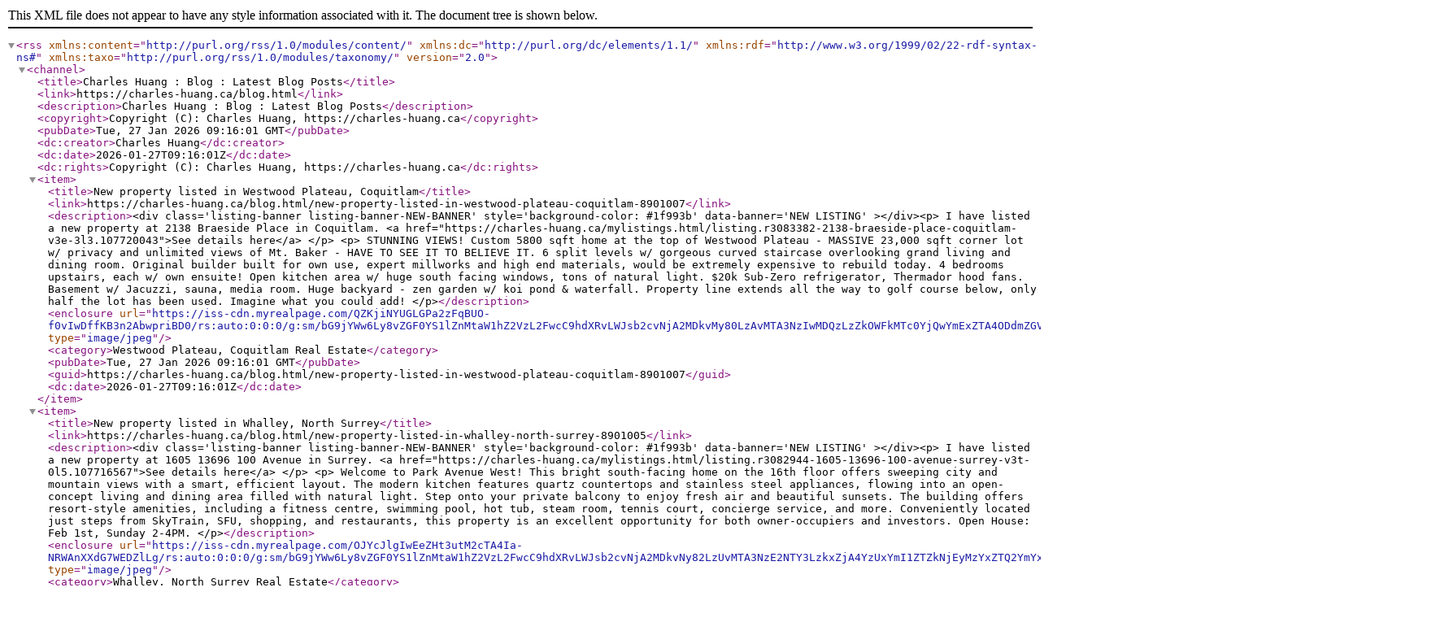

--- FILE ---
content_type: text/xml;charset=utf-8
request_url: https://charles-huang.ca/blog.feed
body_size: 14818
content:
<?xml version="1.0" encoding="UTF-8"?>
<rss xmlns:content="http://purl.org/rss/1.0/modules/content/" xmlns:dc="http://purl.org/dc/elements/1.1/" xmlns:rdf="http://www.w3.org/1999/02/22-rdf-syntax-ns#" xmlns:taxo="http://purl.org/rss/1.0/modules/taxonomy/" version="2.0">
  <channel>
    <title>Charles Huang : Blog : Latest Blog Posts</title>
    <link>https://charles-huang.ca/blog.html</link>
    <description>Charles Huang : Blog : Latest Blog Posts</description>
    <copyright>Copyright (C): Charles Huang, https://charles-huang.ca</copyright>
    <pubDate>Tue, 27 Jan 2026 09:16:01 GMT</pubDate>
    <dc:creator>Charles Huang</dc:creator>
    <dc:date>2026-01-27T09:16:01Z</dc:date>
    <dc:rights>Copyright (C): Charles Huang, https://charles-huang.ca</dc:rights>
    <item>
      <title>New property listed in Westwood Plateau, Coquitlam</title>
      <link>https://charles-huang.ca/blog.html/new-property-listed-in-westwood-plateau-coquitlam-8901007</link>
      <description>&lt;div class='listing-banner listing-banner-NEW-BANNER' style='background-color: #1f993b' data-banner='NEW LISTING' &gt;&lt;/div&gt;&lt;p&gt;&#xD;
I have listed a new property at 2138 Braeside Place in Coquitlam. &lt;a href="https://charles-huang.ca/mylistings.html/listing.r3083382-2138-braeside-place-coquitlam-v3e-3l3.107720043"&gt;See details here&lt;/a&gt;&#xD;
&lt;/p&gt;&#xD;
&#xD;
&lt;p&gt;&#xD;
STUNNING VIEWS! Custom 5800 sqft home at the top of Westwood Plateau - MASSIVE 23,000 sqft corner lot w/ privacy and unlimited views of Mt. Baker - HAVE TO SEE IT TO BELIEVE IT. 6 split levels w/ gorgeous curved staircase overlooking grand living and dining room. Original builder built for own use, expert millworks and high end materials, would be extremely expensive to rebuild today. 4 bedrooms upstairs, each w/ own ensuite! Open kitchen area w/ huge south facing windows, tons of natural light. $20k Sub-Zero refrigerator, Thermador hood fans. Basement w/ Jacuzzi, sauna, media room. Huge backyard - zen garden w/ koi pond &amp; waterfall. Property line extends all the way to golf course below, only half the lot has been used. Imagine what you could add!&#xD;
&lt;/p&gt;</description>
      <enclosure url="https://iss-cdn.myrealpage.com/QZKjiNYUGLGPa2zFqBUO-f0vIwDffKB3n2AbwpriBD0/rs:auto:0:0:0/g:sm/bG9jYWw6Ly8vZGF0YS1lZnMtaW1hZ2VzL2FwcC9hdXRvLWJsb2cvNjA2MDkvMy80LzAvMTA3NzIwMDQzLzZkOWFkMTc0YjQwYmExZTA4ODdmZGVhYmQzZDJjM2JmLmpwZWc" type="image/jpeg" />
      <category>Westwood Plateau, Coquitlam Real Estate</category>
      <pubDate>Tue, 27 Jan 2026 09:16:01 GMT</pubDate>
      <guid>https://charles-huang.ca/blog.html/new-property-listed-in-westwood-plateau-coquitlam-8901007</guid>
      <dc:date>2026-01-27T09:16:01Z</dc:date>
    </item>
    <item>
      <title>New property listed in Whalley, North Surrey</title>
      <link>https://charles-huang.ca/blog.html/new-property-listed-in-whalley-north-surrey-8901005</link>
      <description>&lt;div class='listing-banner listing-banner-NEW-BANNER' style='background-color: #1f993b' data-banner='NEW LISTING' &gt;&lt;/div&gt;&lt;p&gt;&#xD;
I have listed a new property at 1605 13696 100 Avenue in Surrey. &lt;a href="https://charles-huang.ca/mylistings.html/listing.r3082944-1605-13696-100-avenue-surrey-v3t-0l5.107716567"&gt;See details here&lt;/a&gt;&#xD;
&lt;/p&gt;&#xD;
&#xD;
&lt;p&gt;&#xD;
Welcome to Park Avenue West! This bright south-facing home on the 16th floor offers sweeping city and mountain views with a smart, efficient layout. The modern kitchen features quartz countertops and stainless steel appliances, flowing into an open-concept living and dining area filled with natural light. Step onto your private balcony to enjoy fresh air and beautiful sunsets. The building offers resort-style amenities, including a fitness centre, swimming pool, hot tub, steam room, tennis court, concierge service, and more. Conveniently located just steps from SkyTrain, SFU, shopping, and restaurants, this property is an excellent opportunity for both owner-occupiers and investors. Open House: Feb 1st, Sunday 2-4PM.&#xD;
&lt;/p&gt;</description>
      <enclosure url="https://iss-cdn.myrealpage.com/OJYcJlgIwEeZHt3utM2cTA4Ia-NRWAnXXdG7WEDZlLg/rs:auto:0:0:0/g:sm/bG9jYWw6Ly8vZGF0YS1lZnMtaW1hZ2VzL2FwcC9hdXRvLWJsb2cvNjA2MDkvNy82LzUvMTA3NzE2NTY3LzkxZjA4YzUxYmI1ZTZkNjEyMzYxZTQ2YmYxMjNhNDY3LmpwZWc" type="image/jpeg" />
      <category>Whalley, North Surrey Real Estate</category>
      <pubDate>Tue, 27 Jan 2026 09:16:00 GMT</pubDate>
      <guid>https://charles-huang.ca/blog.html/new-property-listed-in-whalley-north-surrey-8901005</guid>
      <dc:date>2026-01-27T09:16:00Z</dc:date>
    </item>
    <item>
      <title>Open House. Open House on Sunday, February 1, 2026 2:00PM - 4:00PM</title>
      <link>https://charles-huang.ca/blog.html/open-house-open-house-on-sunday-february-1-2026-200pm---400pm-8901006</link>
      <description>&lt;div class='listing-banner listing-banner-OPEN-HOUSE' style='background-color: #1f993b' data-banner='OPEN HOUSE' &gt;&lt;/div&gt;&lt;p&gt;&#xD;
Please visit our Open House at 1605 13696 100 Avenue in Surrey. &lt;a href="https://charles-huang.ca/mylistings.html/listing.r3082944-1605-13696-100-avenue-surrey-v3t-0l5.107716567"&gt;See details here&lt;/a&gt;&#xD;
&lt;/p&gt;&#xD;
&#xD;
&lt;p&gt;&#xD;
Open House on Sunday, February 1, 2026 2:00PM - 4:00PM&#xD;
&lt;/p&gt;&#xD;
&#xD;
&lt;p&gt;&#xD;
Welcome to Park Avenue West! This bright south-facing home on the 16th floor offers sweeping city and mountain views with a smart, efficient layout. The modern kitchen features quartz countertops and stainless steel appliances, flowing into an open-concept living and dining area filled with natural light. Step onto your private balcony to enjoy fresh air and beautiful sunsets. The building offers resort-style amenities, including a fitness centre, swimming pool, hot tub, steam room, tennis court, concierge service, and more. Conveniently located just steps from SkyTrain, SFU, shopping, and restaurants, this property is an excellent opportunity for both owner-occupiers and investors. Open House: Feb 1st, Sunday 2-4PM.&#xD;
&lt;/p&gt;</description>
      <enclosure url="https://iss-cdn.myrealpage.com/OJYcJlgIwEeZHt3utM2cTA4Ia-NRWAnXXdG7WEDZlLg/rs:auto:0:0:0/g:sm/bG9jYWw6Ly8vZGF0YS1lZnMtaW1hZ2VzL2FwcC9hdXRvLWJsb2cvNjA2MDkvNy82LzUvMTA3NzE2NTY3LzkxZjA4YzUxYmI1ZTZkNjEyMzYxZTQ2YmYxMjNhNDY3LmpwZWc" type="image/jpeg" />
      <category>Whalley, North Surrey Real Estate</category>
      <pubDate>Tue, 27 Jan 2026 09:16:00 GMT</pubDate>
      <guid>https://charles-huang.ca/blog.html/open-house-open-house-on-sunday-february-1-2026-200pm---400pm-8901006</guid>
      <dc:date>2026-01-27T09:16:00Z</dc:date>
    </item>
    <item>
      <title>New property listed in Shaughnessy, Vancouver West</title>
      <link>https://charles-huang.ca/blog.html/new-property-listed-in-shaughnessy-vancouver-west-8886137</link>
      <description>&lt;div class='listing-banner listing-banner-NEW-BANNER' style='background-color: #1f993b' data-banner='NEW LISTING' &gt;&lt;/div&gt;&lt;p&gt;&#xD;
I have listed a new property at 1203 38th Avenue W in Vancouver. &lt;a href="https://charles-huang.ca/mylistings.html/listing.r3076414-1203-w-38th-avenue-vancouver-v6m-1r2.107578911"&gt;See details here&lt;/a&gt;&#xD;
&lt;/p&gt;&#xD;
&#xD;
&lt;p&gt;&#xD;
Fully renovated in 2023! Gorgeous Shaughnessy mansion on huge 9140sqft corner lot. Entire home renovated - new roof, windows, limestone exterior, italian herringbone floors, oriental white marble, materika Italian porcelain bathroom walls. contemporary drop ceilings with recessed cove lighting, Leicht German millwork kitchen with Miele, Gaggenau and Smeg appliances.  Home features smart climate controls, indoor pool, sauna, steam showers, wet bar. 3 car garage also updated with new roof, epoxy floors, paint, lighting. Walking distance to Vandusen Garden, Eric Hamber Secondary &amp; Vancouver College.&#xD;
&lt;/p&gt;</description>
      <enclosure url="https://iss-cdn.myrealpage.com/X1SJfiZbtz0R9GWfuIYmhn6UXDxam78olIZcfChbCDo/rs:auto:0:0:0/g:sm/bG9jYWw6Ly8vZGF0YS1lZnMtaW1hZ2VzL2FwcC9hdXRvLWJsb2cvNjA2MDkvMS8xLzkvMTA3NTc4OTExLzIzZjgwYjRkZGE0ZjI4OTAwMGFlNTdkODkxYTQ0OTYwLmpwZWc" type="image/jpeg" />
      <category>Shaughnessy, Vancouver West Real Estate</category>
      <pubDate>Wed, 07 Jan 2026 09:21:36 GMT</pubDate>
      <guid>https://charles-huang.ca/blog.html/new-property-listed-in-shaughnessy-vancouver-west-8886137</guid>
      <dc:date>2026-01-07T09:21:36Z</dc:date>
    </item>
    <item>
      <title>Open House. Open House on Sunday, November 16, 2025 2:00PM - 4:00PM</title>
      <link>https://charles-huang.ca/blog.html/open-house-open-house-on-sunday-november-16-2025-200pm---400pm-8856375</link>
      <description>&lt;div class='listing-banner listing-banner-OPEN-HOUSE' style='background-color: #1f993b' data-banner='OPEN HOUSE' &gt;&lt;/div&gt;&lt;p&gt;&#xD;
Please visit our Open House at 2403 3737 Bartlett Court in Burnaby. &lt;a href="https://charles-huang.ca/mylistings.html/listing.r3040444-2403-3737-bartlett-court-burnaby-v3j-7e3.106699839"&gt;See details here&lt;/a&gt;&#xD;
&lt;/p&gt;&#xD;
&#xD;
&lt;p&gt;&#xD;
Open House on Sunday, November 16, 2025 2:00PM - 4:00PM&#xD;
&lt;/p&gt;&#xD;
&#xD;
&lt;p&gt;&#xD;
Spacious and move-in ready sub-penthouse with laminate flooring, panoramic green views, and bright east and south exposures. The versatile floorplan fits house-sized furniture or allows for a den/3rd bedroom. Excellent storage with multiple hall closets, large bedroom closets, plus a locker. Enjoy a 336 sq ft deck for entertaining or gardening. Comes with 1 parking stall. Amenities include pool, hot tub, sauna, gym, workshop, lounge, and games room. Set amid acres of private gardens, steps to City of Lougheed, SkyTrain, shopping, parks, and schools. NOTE: Strata Fee includes Electricity! Open House Nov 16th 2-4PM&#xD;
&lt;/p&gt;</description>
      <enclosure url="https://iss-cdn.myrealpage.com/WzVNk_X6eaVAFCqcWXNBEeErxwiqmJKBV0J9vKB2atY/rs:auto:0:0:0/g:sm/bG9jYWw6Ly8vZGF0YS1lZnMtaW1hZ2VzL2FwcC9hdXRvLWJsb2cvNjA2MDkvOS8zLzgvMTA2Njk5ODM5LzI4ZDAzZWYzYWY3ZTdkYTg3YzJmM2YxOTJjOTJmNThiLmpwZWc" type="image/jpeg" />
      <category>Sullivan Heights, Burnaby North Real Estate</category>
      <pubDate>Thu, 13 Nov 2025 09:06:35 GMT</pubDate>
      <guid>https://charles-huang.ca/blog.html/open-house-open-house-on-sunday-november-16-2025-200pm---400pm-8856375</guid>
      <dc:date>2025-11-13T09:06:35Z</dc:date>
    </item>
    <item>
      <title>New property listed in Mosquito Creek, North Vancouver</title>
      <link>https://charles-huang.ca/blog.html/new-property-listed-in-mosquito-creek-north-vancouver-8855252</link>
      <description>&lt;div class='listing-banner listing-banner-NEW-BANNER' style='background-color: #1f993b' data-banner='NEW LISTING' &gt;&lt;/div&gt;&lt;p&gt;&#xD;
I have listed a new property at 1931 Westview Drive in North Vancouver. &lt;a href="https://charles-huang.ca/mylistings.html/listing.r3066084-1931-westview-drive-north-vancouver-v7m-3b1.107293107"&gt;See details here&lt;/a&gt;&#xD;
&lt;/p&gt;&#xD;
&#xD;
&lt;p&gt;&#xD;
Beautifully maintained home offering comfort, convenience, and versatility in one of North Vancouver’s most desirable areas. Just minutes from top IB schools, Westview Elementary, Delbrook Community Centre, shopping, and Lonsdale Quay. Lovingly cared for by the original owner, with updates including laminate flooring, fresh paint, exterior power washing, and full PEX piping. The main floor office can serve as a sixth bedroom—perfect for families needing flexibility. Upstairs has four spacious bedrooms, while the basement features a self-contained suite with private entrance, ideal as a mortgage helper or short-term rental. Move-in ready and not to be missed!&#xD;
&lt;/p&gt;</description>
      <enclosure url="https://iss-cdn.myrealpage.com/pcHGKy71YCl4oxVw9-2lZFFTmjwgmYnb20spUPM16OU/rs:auto:0:0:0/g:sm/bG9jYWw6Ly8vZGF0YS1lZnMtaW1hZ2VzL2FwcC9hdXRvLWJsb2cvNjA2MDkvNy8wLzEvMTA3MjkzMTA3LzNjNThjYjc1ZTQwN2IwY2VkMzRlOTE1ZWMwZDYwN2FhLmpwZWc" type="image/jpeg" />
      <category>Mosquito Creek, North Vancouver Real Estate</category>
      <pubDate>Tue, 11 Nov 2025 09:05:26 GMT</pubDate>
      <guid>https://charles-huang.ca/blog.html/new-property-listed-in-mosquito-creek-north-vancouver-8855252</guid>
      <dc:date>2025-11-11T09:05:26Z</dc:date>
    </item>
    <item>
      <title>New property listed in McNair, Richmond</title>
      <link>https://charles-huang.ca/blog.html/new-property-listed-in-mcnair-richmond-8854114</link>
      <description>&lt;div class='listing-banner listing-banner-NEW-BANNER' style='background-color: #1f993b' data-banner='NEW LISTING' &gt;&lt;/div&gt;&lt;p&gt;&#xD;
I have listed a new property at 10891 Maddocks Road in Richmond. &lt;a href="https://charles-huang.ca/mylistings.html/listing.r3065666-10891-maddocks-road-richmond-v7a-3m9.107279884"&gt;See details here&lt;/a&gt;&#xD;
&lt;/p&gt;&#xD;
&#xD;
&lt;p&gt;&#xD;
Discover this delightful ranch-style home in Richmond’s McNair area, perfectly positioned on a spacious, level 80 x 93.4 ft lot. Combining comfortable living with excellent redevelopment potential, the home features modern flooring, double-pane windows, and a spacious kitchen with a newly replaced refrigerator. With three cozy bedrooms and a full bathroom, the bright and open layout offers a welcoming atmosphere. Located directly across from Thomas Kidd Elementary and just steps from top-rated schools and Ironwood Mall, this property sits in one of Richmond’s most desirable family neighborhoods. Whether you’re looking to renovate, customize, or rebuild, the possibilities here are endless—schedule your private showing today!&#xD;
&lt;/p&gt;</description>
      <enclosure url="https://iss-cdn.myrealpage.com/LjmWjaVBFCDVUtzbfr6nqcjCZbtdQF8fNDHjEe0rL6Q/rs:auto:0:0:0/g:sm/bG9jYWw6Ly8vZGF0YS1lZnMtaW1hZ2VzL2FwcC9hdXRvLWJsb2cvNjA2MDkvNC84LzgvMTA3Mjc5ODg0LzY4YjQyNzc5MTdhMzgxMzcyYTRiNmQyMTAzN2E3ZWE3LmpwZWc" type="image/jpeg" />
      <category>McNair, Richmond Real Estate</category>
      <pubDate>Sat, 08 Nov 2025 09:05:28 GMT</pubDate>
      <guid>https://charles-huang.ca/blog.html/new-property-listed-in-mcnair-richmond-8854114</guid>
      <dc:date>2025-11-08T09:05:28Z</dc:date>
    </item>
    <item>
      <title>Open House. Open House on Saturday, October 25, 2025 2:00PM - 4:00PM</title>
      <link>https://charles-huang.ca/blog.html/open-house-open-house-on-saturday-october-25-2025-200pm---400pm-8841898</link>
      <description>&lt;div class='listing-banner listing-banner-OPEN-HOUSE' style='background-color: #1f993b' data-banner='OPEN HOUSE' &gt;&lt;/div&gt;&lt;p&gt;&#xD;
Please visit our Open House at 143 8880 Jones Road in Richmond. &lt;a href="https://charles-huang.ca/mylistings.html/listing.r3040443-143-8880-jones-road-richmond-v6y-3z1.106700504"&gt;See details here&lt;/a&gt;&#xD;
&lt;/p&gt;&#xD;
&#xD;
&lt;p&gt;&#xD;
Open House on Saturday, October 25, 2025 2:00PM - 4:00PM&#xD;
&lt;/p&gt;&#xD;
&#xD;
&lt;p&gt;&#xD;
Bright and spacious 2 bedroom, 2 bathroom home featuring a private entry tucked away from the main road, offering peace and privacy. The highlight is a massive 629 sqft patio, ideal for summer BBQs, entertaining, or creating your own outdoor retreat. Inside, you’ll find laminate flooring, fresh paint, and a functional layout with a large in-suite storage room and laundry. Comes complete with 2 parking stalls. A rare blend of comfort, convenience, and outdoor living in one home. OPEN HOUSE OCT 25/26 2-4PM&#xD;
&lt;/p&gt;</description>
      <enclosure url="https://iss-cdn.myrealpage.com/Ej4fg4BWO17WG0wzt3DGmlADKQ9YPniuDEfqCKkhNkk/rs:auto:0:0:0/g:sm/bG9jYWw6Ly8vZGF0YS1lZnMtaW1hZ2VzL2FwcC9hdXRvLWJsb2cvNjA2MDkvNC8wLzUvMTA2NzAwNTA0LzQ2NzE0ZjI2NWFiYmQ5MDQyOTExNWM0OGZkYjU4OWYzLmpwZWc" type="image/jpeg" />
      <category>Brighouse South, Richmond Real Estate</category>
      <pubDate>Fri, 24 Oct 2025 09:07:27 GMT</pubDate>
      <guid>https://charles-huang.ca/blog.html/open-house-open-house-on-saturday-october-25-2025-200pm---400pm-8841898</guid>
      <dc:date>2025-10-24T09:07:27Z</dc:date>
    </item>
    <item>
      <title>Open House. Open House on Sunday, October 26, 2025 2:00PM - 4:00PM</title>
      <link>https://charles-huang.ca/blog.html/open-house-open-house-on-sunday-october-26-2025-200pm---400pm-8841899</link>
      <description>&lt;div class='listing-banner listing-banner-OPEN-HOUSE' style='background-color: #1f993b' data-banner='OPEN HOUSE' &gt;&lt;/div&gt;&lt;p&gt;&#xD;
Please visit our Open House at 143 8880 Jones Road in Richmond. &lt;a href="https://charles-huang.ca/mylistings.html/listing.r3040443-143-8880-jones-road-richmond-v6y-3z1.106700504"&gt;See details here&lt;/a&gt;&#xD;
&lt;/p&gt;&#xD;
&#xD;
&lt;p&gt;&#xD;
Open House on Sunday, October 26, 2025 2:00PM - 4:00PM&#xD;
&lt;/p&gt;&#xD;
&#xD;
&lt;p&gt;&#xD;
Bright and spacious 2 bedroom, 2 bathroom home featuring a private entry tucked away from the main road, offering peace and privacy. The highlight is a massive 629 sqft patio, ideal for summer BBQs, entertaining, or creating your own outdoor retreat. Inside, you’ll find laminate flooring, fresh paint, and a functional layout with a large in-suite storage room and laundry. Comes complete with 2 parking stalls. A rare blend of comfort, convenience, and outdoor living in one home. OPEN HOUSE OCT 25/26 2-4PM&#xD;
&lt;/p&gt;</description>
      <enclosure url="https://iss-cdn.myrealpage.com/Ej4fg4BWO17WG0wzt3DGmlADKQ9YPniuDEfqCKkhNkk/rs:auto:0:0:0/g:sm/bG9jYWw6Ly8vZGF0YS1lZnMtaW1hZ2VzL2FwcC9hdXRvLWJsb2cvNjA2MDkvNC8wLzUvMTA2NzAwNTA0LzQ2NzE0ZjI2NWFiYmQ5MDQyOTExNWM0OGZkYjU4OWYzLmpwZWc" type="image/jpeg" />
      <category>Brighouse South, Richmond Real Estate</category>
      <pubDate>Fri, 24 Oct 2025 09:07:27 GMT</pubDate>
      <guid>https://charles-huang.ca/blog.html/open-house-open-house-on-sunday-october-26-2025-200pm---400pm-8841899</guid>
      <dc:date>2025-10-24T09:07:27Z</dc:date>
    </item>
    <item>
      <title>I have sold a property at 2606 1067 Marinaside Crescent in Vancouver</title>
      <link>https://charles-huang.ca/blog.html/i-have-sold-a-property-at-2606-1067-marinaside-crescent-in-vancouver-8839635</link>
      <description>&lt;div class='listing-banner listing-banner-SOLD-BANNER' style='background-color: #f80000' data-banner='SOLD' &gt;&lt;/div&gt;&lt;p&gt;&#xD;
I have sold a property at 2606 1067 Marinaside Crescent in Vancouver on Sep 12, 2025. &lt;a href="https://charles-huang.ca/mylistings.html/listing.r3046053-2606-1067-marinaside-crescent-vancouver-v6z-3a4.106821127"&gt;See details here&lt;/a&gt;&#xD;
&lt;/p&gt;&#xD;
&lt;p&gt;&#xD;
Fully renovated in 2020, this Yaletown waterfront home blends modern design with everyday function. The kitchen is equipped with Sub-Zero fridge, Gaggenau ovens, gas cooktop and Miele dishwasher. The bathroom features heated tile floors, rain shower, towel warmer and a Bluetooth Robern cabinet. Comfort upgrades include a heat pump with A/C, electric blinds, blackout bedroom drapes, and a custom king bed with built-ins. Custom California Closets are installed in both the bedroom and storage areas. Additional highlights: high-end Miele washer/dryer, electric fireplace, parking, and generous insuite storage. Residents enjoy an indoor pool/spa and sweeping views of the Marina, False Creek, city lights and North Shore mountains. Steps to Canada Line, SkyTrain, AquaBus, shops and dining.&#xD;
&lt;/p&gt;</description>
      <enclosure url="https://iss-cdn.myrealpage.com/g-2J007sOIEVU6XCxkgEPPccPJh2iM265ygtxvwGl_c/rs:auto:0:0:0/g:sm/bG9jYWw6Ly8vZGF0YS1lZnMtaW1hZ2VzL2FwcC9hdXRvLWJsb2cvNjA2MDkvNy8yLzEvMTA2ODIxMTI3L2FmZTdkYWI4Mjc0ZWNjNzE5MTJjYmIzZjIwMTNjYzY4LmpwZWc" type="image/jpeg" />
      <category>Yaletown, Vancouver West Real Estate</category>
      <pubDate>Wed, 22 Oct 2025 09:07:03 GMT</pubDate>
      <guid>https://charles-huang.ca/blog.html/i-have-sold-a-property-at-2606-1067-marinaside-crescent-in-vancouver-8839635</guid>
      <dc:date>2025-10-22T09:07:03Z</dc:date>
    </item>
    <item>
      <title>Open House. Open House on Saturday, October 4, 2025 2:00PM - 4:00PM</title>
      <link>https://charles-huang.ca/blog.html/open-house-open-house-on-saturday-october-4-2025-200pm---400pm-8825252</link>
      <description>&lt;div class='listing-banner listing-banner-OPEN-HOUSE' style='background-color: #1f993b' data-banner='OPEN HOUSE' &gt;&lt;/div&gt;&lt;p&gt;&#xD;
Please visit our Open House at 143 8880 Jones Road in Richmond. &lt;a href="https://charles-huang.ca/mylistings.html/listing.r3040443-143-8880-jones-road-richmond-v6y-3z1.106700504"&gt;See details here&lt;/a&gt;&#xD;
&lt;/p&gt;&#xD;
&#xD;
&lt;p&gt;&#xD;
Open House on Saturday, October 4, 2025 2:00PM - 4:00PM&#xD;
&lt;/p&gt;&#xD;
&#xD;
&lt;p&gt;&#xD;
Bright and spacious 2 bedroom, 2 bathroom home featuring a private entry tucked away from the main road, offering peace and privacy. The highlight is a massive 629 sqft patio, ideal for summer BBQs, entertaining, or creating your own outdoor retreat. Inside, you’ll find laminate flooring, fresh paint, and a functional layout with a large in-suite storage room and laundry. Comes complete with 2 parking stalls. A rare blend of comfort, convenience, and outdoor living in one home. OPEN HOUSE SAT OCT 4 2-4PM&#xD;
&lt;/p&gt;</description>
      <enclosure url="https://iss-cdn.myrealpage.com/Ej4fg4BWO17WG0wzt3DGmlADKQ9YPniuDEfqCKkhNkk/rs:auto:0:0:0/g:sm/bG9jYWw6Ly8vZGF0YS1lZnMtaW1hZ2VzL2FwcC9hdXRvLWJsb2cvNjA2MDkvNC8wLzUvMTA2NzAwNTA0LzQ2NzE0ZjI2NWFiYmQ5MDQyOTExNWM0OGZkYjU4OWYzLmpwZWc" type="image/jpeg" />
      <category>Brighouse South, Richmond Real Estate</category>
      <pubDate>Sat, 04 Oct 2025 09:08:42 GMT</pubDate>
      <guid>https://charles-huang.ca/blog.html/open-house-open-house-on-saturday-october-4-2025-200pm---400pm-8825252</guid>
      <dc:date>2025-10-04T09:08:42Z</dc:date>
    </item>
    <item>
      <title>New property listed in Roche Point, North Vancouver</title>
      <link>https://charles-huang.ca/blog.html/new-property-listed-in-roche-point-north-vancouver-8816914</link>
      <description>&lt;div class='listing-banner listing-banner-NEW-BANNER' style='background-color: #1f993b' data-banner='NEW LISTING' &gt;&lt;/div&gt;&lt;p&gt;&#xD;
I have listed a new property at 408 3596 Malsum Drive in North Vancouver. &lt;a href="https://charles-huang.ca/mylistings.html/listing.r3052402-408-3596-malsum-drive-north-vancouver-v7g-0b2.106955268"&gt;See details here&lt;/a&gt;&#xD;
&lt;/p&gt;&#xD;
&#xD;
&lt;p&gt;&#xD;
The LARGEST 1 BED CORNER UNIT at Lupine Walk, nestled at the top of Seymour Village—a vibrant new community in North Vancouver surrounded by lush greenery and natural beauty. Designed with both style and function in mind, this home features a sleek modern layout, a chef-inspired kitchen with stainless steel appliances and quartz countertops. Residents enjoy access to premium amenities, including a spacious social lounge, a private rooftop terrace, and a fully outfitted fitness centre. Whether you're settling into your first home or seeking a lifestyle upgrade, this home offers the perfect balance of comfort and convenience. Includes 1 parking stall and 1 storage locker. Pet-friendly and rental-friendly. OPEN HOUSE AUG 3 2-4PM&#xD;
&lt;/p&gt;</description>
      <enclosure url="https://iss-cdn.myrealpage.com/zMyLOVBwxmMlDTinRPf2d1QRcrOB_hSTimBvKr9Vb8s/rs:auto:0:0:0/g:sm/bG9jYWw6Ly8vZGF0YS1lZnMtaW1hZ2VzL2FwcC9hdXRvLWJsb2cvNjA2MDkvOC82LzIvMTA2OTU1MjY4L2MyNWJlYWI5NTAwNTZjYTNhZTFiNjgxMWYyYWE2OTNiLmpwZWc" type="image/jpeg" />
      <category>Roche Point, North Vancouver Real Estate</category>
      <pubDate>Fri, 26 Sep 2025 09:09:09 GMT</pubDate>
      <guid>https://charles-huang.ca/blog.html/new-property-listed-in-roche-point-north-vancouver-8816914</guid>
      <dc:date>2025-09-26T09:09:09Z</dc:date>
    </item>
    <item>
      <title>New property listed in Yaletown, Vancouver West</title>
      <link>https://charles-huang.ca/blog.html/new-property-listed-in-yaletown-vancouver-west-8800714</link>
      <description>&lt;div class='listing-banner listing-banner-NEW-BANNER' style='background-color: #1f993b' data-banner='NEW LISTING' &gt;&lt;/div&gt;&lt;p&gt;&#xD;
I have listed a new property at 2606 1067 Marinaside Crescent in Vancouver. &lt;a href="https://charles-huang.ca/mylistings.html/listing.r3046053-2606-1067-marinaside-crescent-vancouver-v6z-3a4.106821127"&gt;See details here&lt;/a&gt;&#xD;
&lt;/p&gt;&#xD;
&#xD;
&lt;p&gt;&#xD;
Fully renovated in 2020, this Yaletown waterfront home blends modern design with everyday function. The kitchen is equipped with Sub-Zero fridge, Gaggenau ovens, gas cooktop and Miele dishwasher. The bathroom features heated tile floors, rain shower, towel warmer and a Bluetooth Robern cabinet. Comfort upgrades include a heat pump with A/C, electric blinds, blackout bedroom drapes, and a custom king bed with built-ins. Custom California Closets are installed in both the bedroom and storage areas. Additional highlights: high-end Miele washer/dryer, electric fireplace, parking, and generous insuite storage. Residents enjoy an indoor pool/spa and sweeping views of the Marina, False Creek, city lights and North Shore mountains. Steps to Canada Line, SkyTrain, AquaBus, shops and dining.&#xD;
&lt;/p&gt;</description>
      <enclosure url="https://iss-cdn.myrealpage.com/g-2J007sOIEVU6XCxkgEPPccPJh2iM265ygtxvwGl_c/rs:auto:0:0:0/g:sm/bG9jYWw6Ly8vZGF0YS1lZnMtaW1hZ2VzL2FwcC9hdXRvLWJsb2cvNjA2MDkvNy8yLzEvMTA2ODIxMTI3L2FmZTdkYWI4Mjc0ZWNjNzE5MTJjYmIzZjIwMTNjYzY4LmpwZWc" type="image/jpeg" />
      <category>Yaletown, Vancouver West Real Estate</category>
      <pubDate>Thu, 11 Sep 2025 09:08:06 GMT</pubDate>
      <guid>https://charles-huang.ca/blog.html/new-property-listed-in-yaletown-vancouver-west-8800714</guid>
      <dc:date>2025-09-11T09:08:06Z</dc:date>
    </item>
    <item>
      <title>Open House. Open House on Sunday, September 7, 2025 1:00PM - 3:00PM</title>
      <link>https://charles-huang.ca/blog.html/open-house-open-house-on-sunday-september-7-2025-100pm---300pm-8796582</link>
      <description>&lt;div class='listing-banner listing-banner-OPEN-HOUSE' style='background-color: #1f993b' data-banner='OPEN HOUSE' &gt;&lt;/div&gt;&lt;p&gt;&#xD;
Please visit our Open House at 2403 3737 Bartlett Court in Burnaby. &lt;a href="https://charles-huang.ca/mylistings.html/listing.r3040444-2403-3737-bartlett-court-burnaby-v3j-7e3.106699839"&gt;See details here&lt;/a&gt;&#xD;
&lt;/p&gt;&#xD;
&#xD;
&lt;p&gt;&#xD;
Open House on Sunday, September 7, 2025 1:00PM - 3:00PM&#xD;
&lt;/p&gt;&#xD;
&#xD;
&lt;p&gt;&#xD;
Spacious and move-in ready sub-penthouse with laminate flooring, panoramic green views, and bright east and south exposures. The versatile floorplan fits house-sized furniture or allows for a den/3rd bedroom. Excellent storage with multiple hall closets, large bedroom closets, plus a locker. Enjoy a 336 sq ft deck for entertaining or gardening. Comes with 1 parking stall. Amenities include pool, hot tub, sauna, gym, workshop, lounge, and games room. Set amid acres of private gardens, steps to City of Lougheed, SkyTrain, shopping, parks, and schools. OPEN HOUSE SUNDAY SEP 7 1-3PM&#xD;
&lt;/p&gt;</description>
      <enclosure url="https://iss-cdn.myrealpage.com/WzVNk_X6eaVAFCqcWXNBEeErxwiqmJKBV0J9vKB2atY/rs:auto:0:0:0/g:sm/bG9jYWw6Ly8vZGF0YS1lZnMtaW1hZ2VzL2FwcC9hdXRvLWJsb2cvNjA2MDkvOS8zLzgvMTA2Njk5ODM5LzI4ZDAzZWYzYWY3ZTdkYTg3YzJmM2YxOTJjOTJmNThiLmpwZWc" type="image/jpeg" />
      <category>Sullivan Heights, Burnaby North Real Estate</category>
      <pubDate>Sat, 06 Sep 2025 09:08:56 GMT</pubDate>
      <guid>https://charles-huang.ca/blog.html/open-house-open-house-on-sunday-september-7-2025-100pm---300pm-8796582</guid>
      <dc:date>2025-09-06T09:08:56Z</dc:date>
    </item>
    <item>
      <title>Open House. Open House on Sunday, August 31, 2025 2:00PM - 4:00PM</title>
      <link>https://charles-huang.ca/blog.html/open-house-open-house-on-sunday-august-31-2025-200pm---400pm-8791104</link>
      <description>&lt;div class='listing-banner listing-banner-OPEN-HOUSE' style='background-color: #1f993b' data-banner='OPEN HOUSE' &gt;&lt;/div&gt;&lt;p&gt;&#xD;
Please visit our Open House at 143 8880 Jones Road in Richmond. &lt;a href="https://charles-huang.ca/mylistings.html/listing.r3040443-143-8880-jones-road-richmond-v6y-3z1.106700504"&gt;See details here&lt;/a&gt;&#xD;
&lt;/p&gt;&#xD;
&#xD;
&lt;p&gt;&#xD;
Open House on Sunday, August 31, 2025 2:00PM - 4:00PM&#xD;
&lt;/p&gt;&#xD;
&#xD;
&lt;p&gt;&#xD;
Bright and spacious 2 bedroom, 2 bathroom home featuring a private entry tucked away from the main road, offering peace and privacy. The highlight is a massive 629 sqft patio, ideal for summer BBQs, entertaining, or creating your own outdoor retreat. Inside, you’ll find laminate flooring, fresh paint, and a functional layout with a large in-suite storage room and laundry. Comes complete with 2 parking stalls. A rare blend of comfort, convenience, and outdoor living in one home. OPEN HOUSE AUG 30/31 2-4PM&#xD;
&lt;/p&gt;</description>
      <enclosure url="https://iss-cdn.myrealpage.com/Ej4fg4BWO17WG0wzt3DGmlADKQ9YPniuDEfqCKkhNkk/rs:auto:0:0:0/g:sm/bG9jYWw6Ly8vZGF0YS1lZnMtaW1hZ2VzL2FwcC9hdXRvLWJsb2cvNjA2MDkvNC8wLzUvMTA2NzAwNTA0LzQ2NzE0ZjI2NWFiYmQ5MDQyOTExNWM0OGZkYjU4OWYzLmpwZWc" type="image/jpeg" />
      <category>Brighouse South, Richmond Real Estate</category>
      <pubDate>Sun, 31 Aug 2025 09:07:13 GMT</pubDate>
      <guid>https://charles-huang.ca/blog.html/open-house-open-house-on-sunday-august-31-2025-200pm---400pm-8791104</guid>
      <dc:date>2025-08-31T09:07:13Z</dc:date>
    </item>
    <item>
      <title>Open House. Open House on Sunday, August 31, 2025 1:00PM - 3:00PM</title>
      <link>https://charles-huang.ca/blog.html/open-house-open-house-on-sunday-august-31-2025-100pm---300pm-8790535</link>
      <description>&lt;div class='listing-banner listing-banner-OPEN-HOUSE' style='background-color: #1f993b' data-banner='OPEN HOUSE' &gt;&lt;/div&gt;&lt;p&gt;&#xD;
Please visit our Open House at 2403 3737 Bartlett Court in Burnaby. &lt;a href="https://charles-huang.ca/mylistings.html/listing.r3040444-2403-3737-bartlett-court-burnaby-v3j-7e3.106699839"&gt;See details here&lt;/a&gt;&#xD;
&lt;/p&gt;&#xD;
&#xD;
&lt;p&gt;&#xD;
Open House on Sunday, August 31, 2025 1:00PM - 3:00PM&#xD;
&lt;/p&gt;&#xD;
&#xD;
&lt;p&gt;&#xD;
Spacious and move-in ready sub-penthouse with laminate flooring, panoramic green views, and bright east and south exposures. The versatile floorplan fits house-sized furniture or allows for a den/3rd bedroom. Excellent storage with multiple hall closets, large bedroom closets, plus a locker. Enjoy a 336 sq ft deck for entertaining or gardening. Comes with 1 parking stall. Amenities include pool, hot tub, sauna, gym, workshop, lounge, and games room. Set amid acres of private gardens, steps to City of Lougheed, SkyTrain, shopping, parks, and schools. OPEN HOUSE AUG 30 2-4PM &amp; AUG 31 1-3PM.&#xD;
&lt;/p&gt;</description>
      <enclosure url="https://iss-cdn.myrealpage.com/WzVNk_X6eaVAFCqcWXNBEeErxwiqmJKBV0J9vKB2atY/rs:auto:0:0:0/g:sm/bG9jYWw6Ly8vZGF0YS1lZnMtaW1hZ2VzL2FwcC9hdXRvLWJsb2cvNjA2MDkvOS8zLzgvMTA2Njk5ODM5LzI4ZDAzZWYzYWY3ZTdkYTg3YzJmM2YxOTJjOTJmNThiLmpwZWc" type="image/jpeg" />
      <category>Sullivan Heights, Burnaby North Real Estate</category>
      <pubDate>Sat, 30 Aug 2025 09:08:59 GMT</pubDate>
      <guid>https://charles-huang.ca/blog.html/open-house-open-house-on-sunday-august-31-2025-100pm---300pm-8790535</guid>
      <dc:date>2025-08-30T09:08:59Z</dc:date>
    </item>
    <item>
      <title>New property listed in Sullivan Heights, Burnaby North</title>
      <link>https://charles-huang.ca/blog.html/new-property-listed-in-sullivan-heights-burnaby-north-8787437</link>
      <description>&lt;div class='listing-banner listing-banner-NEW-BANNER' style='background-color: #1f993b' data-banner='NEW LISTING' &gt;&lt;/div&gt;&lt;p&gt;&#xD;
I have listed a new property at 2403 3737 Bartlett Court in Burnaby. &lt;a href="https://charles-huang.ca/mylistings.html/listing.r3040444-2403-3737-bartlett-court-burnaby-v3j-7e3.106699839"&gt;See details here&lt;/a&gt;&#xD;
&lt;/p&gt;&#xD;
&#xD;
&lt;p&gt;&#xD;
Spacious and move-in ready sub-penthouse with laminate flooring, panoramic green views, and bright east and south exposures. The versatile floorplan fits house-sized furniture or allows for a den/3rd bedroom. Excellent storage with multiple hall closets, large bedroom closets, plus a locker. Enjoy a 336 sq ft deck for entertaining or gardening. Comes with 1 parking stall. Amenities include pool, hot tub, sauna, gym, workshop, lounge, and games room. Set amid acres of private gardens, steps to City of Lougheed, SkyTrain, shopping, parks, and schools. OPEN HOUSE AUG 30 2-4PM&#xD;
&lt;/p&gt;</description>
      <enclosure url="https://iss-cdn.myrealpage.com/WzVNk_X6eaVAFCqcWXNBEeErxwiqmJKBV0J9vKB2atY/rs:auto:0:0:0/g:sm/bG9jYWw6Ly8vZGF0YS1lZnMtaW1hZ2VzL2FwcC9hdXRvLWJsb2cvNjA2MDkvOS8zLzgvMTA2Njk5ODM5LzI4ZDAzZWYzYWY3ZTdkYTg3YzJmM2YxOTJjOTJmNThiLmpwZWc" type="image/jpeg" />
      <category>Sullivan Heights, Burnaby North Real Estate</category>
      <pubDate>Wed, 27 Aug 2025 09:08:42 GMT</pubDate>
      <guid>https://charles-huang.ca/blog.html/new-property-listed-in-sullivan-heights-burnaby-north-8787437</guid>
      <dc:date>2025-08-27T09:08:42Z</dc:date>
    </item>
    <item>
      <title>Open House. Open House on Saturday, August 30, 2025 2:00PM - 4:00PM</title>
      <link>https://charles-huang.ca/blog.html/open-house-open-house-on-saturday-august-30-2025-200pm---400pm-8787438</link>
      <description>&lt;div class='listing-banner listing-banner-OPEN-HOUSE' style='background-color: #1f993b' data-banner='OPEN HOUSE' &gt;&lt;/div&gt;&lt;p&gt;&#xD;
Please visit our Open House at 2403 3737 Bartlett Court in Burnaby. &lt;a href="https://charles-huang.ca/mylistings.html/listing.r3040444-2403-3737-bartlett-court-burnaby-v3j-7e3.106699839"&gt;See details here&lt;/a&gt;&#xD;
&lt;/p&gt;&#xD;
&#xD;
&lt;p&gt;&#xD;
Open House on Saturday, August 30, 2025 2:00PM - 4:00PM&#xD;
&lt;/p&gt;&#xD;
&#xD;
&lt;p&gt;&#xD;
Spacious and move-in ready sub-penthouse with laminate flooring, panoramic green views, and bright east and south exposures. The versatile floorplan fits house-sized furniture or allows for a den/3rd bedroom. Excellent storage with multiple hall closets, large bedroom closets, plus a locker. Enjoy a 336 sq ft deck for entertaining or gardening. Comes with 1 parking stall. Amenities include pool, hot tub, sauna, gym, workshop, lounge, and games room. Set amid acres of private gardens, steps to City of Lougheed, SkyTrain, shopping, parks, and schools. OPEN HOUSE AUG 30 2-4PM&#xD;
&lt;/p&gt;</description>
      <enclosure url="https://iss-cdn.myrealpage.com/WzVNk_X6eaVAFCqcWXNBEeErxwiqmJKBV0J9vKB2atY/rs:auto:0:0:0/g:sm/bG9jYWw6Ly8vZGF0YS1lZnMtaW1hZ2VzL2FwcC9hdXRvLWJsb2cvNjA2MDkvOS8zLzgvMTA2Njk5ODM5LzI4ZDAzZWYzYWY3ZTdkYTg3YzJmM2YxOTJjOTJmNThiLmpwZWc" type="image/jpeg" />
      <category>Sullivan Heights, Burnaby North Real Estate</category>
      <pubDate>Wed, 27 Aug 2025 09:08:42 GMT</pubDate>
      <guid>https://charles-huang.ca/blog.html/open-house-open-house-on-saturday-august-30-2025-200pm---400pm-8787438</guid>
      <dc:date>2025-08-27T09:08:42Z</dc:date>
    </item>
    <item>
      <title>New property listed in Brighouse South, Richmond</title>
      <link>https://charles-huang.ca/blog.html/new-property-listed-in-brighouse-south-richmond-8787436</link>
      <description>&lt;div class='listing-banner listing-banner-NEW-BANNER' style='background-color: #1f993b' data-banner='NEW LISTING' &gt;&lt;/div&gt;&lt;p&gt;&#xD;
I have listed a new property at 143 8880 Jones Road in Richmond. &lt;a href="https://charles-huang.ca/mylistings.html/listing.r3040443-143-8880-jones-road-richmond-v6y-3z1.106700504"&gt;See details here&lt;/a&gt;&#xD;
&lt;/p&gt;&#xD;
&#xD;
&lt;p&gt;&#xD;
Bright and spacious 2 bedroom, 2 bathroom home featuring a private entry tucked away from the main road, offering peace and privacy. The highlight is a massive 629 sqft patio, ideal for summer BBQs, entertaining, or creating your own outdoor retreat. Inside, you’ll find laminate flooring, fresh paint, and a functional layout with a large in-suite storage room and laundry. Comes complete with 2 side-by-side parking stalls. A rare blend of comfort, convenience, and outdoor living in one home. OPEN HOUSE AUG 30/31 2-4PM&#xD;
&lt;/p&gt;</description>
      <enclosure url="https://iss-cdn.myrealpage.com/Ej4fg4BWO17WG0wzt3DGmlADKQ9YPniuDEfqCKkhNkk/rs:auto:0:0:0/g:sm/bG9jYWw6Ly8vZGF0YS1lZnMtaW1hZ2VzL2FwcC9hdXRvLWJsb2cvNjA2MDkvNC8wLzUvMTA2NzAwNTA0LzQ2NzE0ZjI2NWFiYmQ5MDQyOTExNWM0OGZkYjU4OWYzLmpwZWc" type="image/jpeg" />
      <category>Brighouse South, Richmond Real Estate</category>
      <pubDate>Wed, 27 Aug 2025 09:08:41 GMT</pubDate>
      <guid>https://charles-huang.ca/blog.html/new-property-listed-in-brighouse-south-richmond-8787436</guid>
      <dc:date>2025-08-27T09:08:41Z</dc:date>
    </item>
    <item>
      <title>Open House. Open House on Saturday, August 9, 2025 2:00PM - 4:00PM</title>
      <link>https://charles-huang.ca/blog.html/open-house-open-house-on-saturday-august-9-2025-200pm---400pm-8771317</link>
      <description>&lt;div class='listing-banner listing-banner-OPEN-HOUSE' style='background-color: #1f993b' data-banner='OPEN HOUSE' &gt;&lt;/div&gt;&lt;p&gt;&#xD;
Please visit our Open House at 215 220 Salter Street in New Westminster. &lt;a href="https://charles-huang.ca/mylistings.html/listing.r3010589-215-220-salter-street-new-westminster-v3m-0h4.105881530"&gt;See details here&lt;/a&gt;&#xD;
&lt;/p&gt;&#xD;
&#xD;
&lt;p&gt;&#xD;
Open House on Saturday, August 9, 2025 2:00PM - 4:00PM&#xD;
&lt;/p&gt;&#xD;
&#xD;
&lt;p&gt;&#xD;
Rarely available Glasshouse Lofts - 3 bedroom 2 bath CORNER unit overlooking the Fraser River. 10 foot high ceilings, retractable glass door leading to large covered balcony with 180 degrees view of river and park. Reclaimed brick feature wall, electric fireplace, stainless steel appliances with high end finishes and ample storage throughout. 3rd bedroom with gorgeous folding windows overlooks living room. Take an evening stroll along the river or catch the Q2Q ferry steps away to Sky-train and Quay. 1 parking, storage locker, &amp; bike racks. OPEN HOUSE SAT AUG 9 2-4PM&#xD;
&lt;/p&gt;</description>
      <enclosure url="https://iss-cdn.myrealpage.com/UIM1ecEaLAI6KVgM_6Cbrl98tCnjyv4Gg3e9W8Cnmf4/rs:auto:0:0:0/g:sm/bG9jYWw6Ly8vZGF0YS1lZnMtaW1hZ2VzL2FwcC9hdXRvLWJsb2cvNjA2MDkvMC8zLzUvMTA1ODgxNTMwLzU3N2E2NDg2NDkzMDQyYTI1YjM0N2VkZGU4MGNhNjQ1LmpwZWc" type="image/jpeg" />
      <category>Queensborough, New Westminster Real Estate</category>
      <pubDate>Fri, 08 Aug 2025 09:06:47 GMT</pubDate>
      <guid>https://charles-huang.ca/blog.html/open-house-open-house-on-saturday-august-9-2025-200pm---400pm-8771317</guid>
      <dc:date>2025-08-08T09:06:47Z</dc:date>
    </item>
    <item>
      <title>Open House. Open House on Sunday, August 3, 2025 2:00PM - 4:00PM</title>
      <link>https://charles-huang.ca/blog.html/open-house-open-house-on-sunday-august-3-2025-200pm---400pm-8766002</link>
      <description>&lt;div class='listing-banner listing-banner-OPEN-HOUSE' style='background-color: #1f993b' data-banner='OPEN HOUSE' &gt;&lt;/div&gt;&lt;p&gt;&#xD;
Please visit our Open House at 408 3596 Malsum Drive in North Vancouver. &lt;a href="https://charles-huang.ca/mylistings.html/listing.r3017940-408-3596-malsum-drive-north-vancouver-v7g-0b2.106093870"&gt;See details here&lt;/a&gt;&#xD;
&lt;/p&gt;&#xD;
&#xD;
&lt;p&gt;&#xD;
Open House on Sunday, August 3, 2025 2:00PM - 4:00PM&#xD;
&lt;/p&gt;&#xD;
&#xD;
&lt;p&gt;&#xD;
The LARGEST 1 BED CORNER UNIT at Lupine Walk, nestled at the top of Seymour Village—a vibrant new community in North Vancouver surrounded by lush greenery and natural beauty. Designed with both style and function in mind, this home features a sleek modern layout, a chef-inspired kitchen with stainless steel appliances and quartz countertops. Residents enjoy access to premium amenities, including a spacious social lounge, a private rooftop terrace, and a fully outfitted fitness centre. Whether you're settling into your first home or seeking a lifestyle upgrade, this home offers the perfect balance of comfort and convenience. Includes 1 parking stall and 1 storage locker. Pet-friendly and rental-friendly. OPEN HOUSE AUG 3 2-4PM&#xD;
&lt;/p&gt;</description>
      <enclosure url="https://iss-cdn.myrealpage.com/LUcfEldBqcVZFqgBA1tTe8iQQT-KWcwsVn0CHGom92U/rs:auto:0:0:0/g:sm/bG9jYWw6Ly8vZGF0YS1lZnMtaW1hZ2VzL2FwcC9hdXRvLWJsb2cvNjA2MDkvMC83LzgvMTA2MDkzODcwL2MyNWJlYWI5NTAwNTZjYTNhZTFiNjgxMWYyYWE2OTNiLmpwZWc" type="image/jpeg" />
      <category>Roche Point, North Vancouver Real Estate</category>
      <pubDate>Sat, 02 Aug 2025 09:08:24 GMT</pubDate>
      <guid>https://charles-huang.ca/blog.html/open-house-open-house-on-sunday-august-3-2025-200pm---400pm-8766002</guid>
      <dc:date>2025-08-02T09:08:24Z</dc:date>
    </item>
    <item>
      <title>Open House. Open House on Sunday, July 13, 2025 2:00PM - 4:00PM</title>
      <link>https://charles-huang.ca/blog.html/open-house-open-house-on-sunday-july-13-2025-200pm---400pm-8745353</link>
      <description>&lt;div class='listing-banner listing-banner-OPEN-HOUSE' style='background-color: #1f993b' data-banner='OPEN HOUSE' &gt;&lt;/div&gt;&lt;p&gt;&#xD;
Please visit our Open House at 215 220 Salter Street in New Westminster. &lt;a href="https://charles-huang.ca/mylistings.html/listing.r3010589-215-220-salter-street-new-westminster-v3m-0h4.105881530"&gt;See details here&lt;/a&gt;&#xD;
&lt;/p&gt;&#xD;
&#xD;
&lt;p&gt;&#xD;
Open House on Sunday, July 13, 2025 2:00PM - 4:00PM&#xD;
&lt;/p&gt;&#xD;
&#xD;
&lt;p&gt;&#xD;
Rarely available Glasshouse Lofts - 3 bedroom 2 bath CORNER unit overlooking the Fraser River. 10 foot high ceilings, retractable glass door leading to large covered balcony with 180 degrees view of river and park. Reclaimed brick feature wall, electric fireplace, stainless steel appliances with high end finishes and ample storage throughout. 3rd bedroom with gorgeous folding windows overlooks living room. Take an evening stroll along the river or catch the Q2Q ferry steps away to Sky-train and Quay. 1 parking, storage locker, &amp; bike racks. OPEN HOUSE SUNDAY JULY 13 2-4PM&#xD;
&lt;/p&gt;</description>
      <enclosure url="https://iss-cdn.myrealpage.com/UIM1ecEaLAI6KVgM_6Cbrl98tCnjyv4Gg3e9W8Cnmf4/rs:auto:0:0:0/g:sm/bG9jYWw6Ly8vZGF0YS1lZnMtaW1hZ2VzL2FwcC9hdXRvLWJsb2cvNjA2MDkvMC8zLzUvMTA1ODgxNTMwLzU3N2E2NDg2NDkzMDQyYTI1YjM0N2VkZGU4MGNhNjQ1LmpwZWc" type="image/jpeg" />
      <category>Queensborough, New Westminster Real Estate</category>
      <pubDate>Sat, 12 Jul 2025 09:06:51 GMT</pubDate>
      <guid>https://charles-huang.ca/blog.html/open-house-open-house-on-sunday-july-13-2025-200pm---400pm-8745353</guid>
      <dc:date>2025-07-12T09:06:51Z</dc:date>
    </item>
    <item>
      <title>New property listed in Westwood Plateau, Coquitlam</title>
      <link>https://charles-huang.ca/blog.html/new-property-listed-in-westwood-plateau-coquitlam-8741535</link>
      <description>&lt;div class='listing-banner listing-banner-NEW-BANNER' style='background-color: #1f993b' data-banner='NEW LISTING' &gt;&lt;/div&gt;&lt;p&gt;&#xD;
I have listed a new property at 2138 Braeside Place in Coquitlam. &lt;a href="https://charles-huang.ca/mylistings.html/listing.r3024633-2138-braeside-place-coquitlam-v3e-3l3.106303303"&gt;See details here&lt;/a&gt;&#xD;
&lt;/p&gt;&#xD;
&#xD;
&lt;p&gt;&#xD;
STUNNING VIEWS! Custom 5800 sqft home at the top of Westwood Plateau - MASSIVE 23,000 sqft corner lot w/ privacy and unlimited views of Mt. Baker - HAVE TO SEE IT TO BELIEVE IT. 6 split levels w/ gorgeous curved staircase overlooking grand living and dining room. Original builder built for own use, expert millworks and high end materials, would be extremely expensive to rebuild today. 4 bedrooms upstairs, each w/ own ensuite! Open kitchen area w/ huge south facing windows, tons of natural light. $20k Sub-Zero refrigerator, Thermador hood fans. Basement w/ Jacuzzi, sauna, media room. Huge backyard - zen garden w/ koi pond &amp; waterfall. Property line extends to just shy of golf course below, only half of the lot has been used. Imagine what you could add!&#xD;
&lt;/p&gt;</description>
      <enclosure url="https://iss-cdn.myrealpage.com/OObgWdxQ0lSy-rJ-tsH87p4v8jTnp47jbc51jKqPCf4/rs:auto:0:0:0/g:sm/bG9jYWw6Ly8vZGF0YS1lZnMtaW1hZ2VzL2FwcC9hdXRvLWJsb2cvNjA2MDkvMy8wLzMvMTA2MzAzMzAzL2QwZWJjZDNiODRkYTRiNTY2ZDdmYzA1NDYxM2NmN2IwLmpwZWc" type="image/jpeg" />
      <category>Westwood Plateau, Coquitlam Real Estate</category>
      <pubDate>Wed, 09 Jul 2025 09:06:35 GMT</pubDate>
      <guid>https://charles-huang.ca/blog.html/new-property-listed-in-westwood-plateau-coquitlam-8741535</guid>
      <dc:date>2025-07-09T09:06:35Z</dc:date>
    </item>
    <item>
      <title>Open House. Open House on Saturday, July 12, 2025 2:00PM - 4:00PM</title>
      <link>https://charles-huang.ca/blog.html/open-house-open-house-on-saturday-july-12-2025-200pm---400pm-8741536</link>
      <description>&lt;div class='listing-banner listing-banner-OPEN-HOUSE' style='background-color: #1f993b' data-banner='OPEN HOUSE' &gt;&lt;/div&gt;&lt;p&gt;&#xD;
Please visit our Open House at 408 3596 Malsum Drive in North Vancouver. &lt;a href="https://charles-huang.ca/mylistings.html/listing.r3017940-408-3596-malsum-drive-north-vancouver-v7g-0b2.106093870"&gt;See details here&lt;/a&gt;&#xD;
&lt;/p&gt;&#xD;
&#xD;
&lt;p&gt;&#xD;
Open House on Saturday, July 12, 2025 2:00PM - 4:00PM&#xD;
&lt;/p&gt;&#xD;
&#xD;
&lt;p&gt;&#xD;
The LARGEST 1 BED CORNER UNIT at Lupine Walk, nestled at the top of Seymour Village—a vibrant new community in North Vancouver surrounded by lush greenery and natural beauty. Designed with both style and function in mind, this home features a sleek modern layout, a chef-inspired kitchen with stainless steel appliances and quartz countertops. Residents enjoy access to premium amenities, including a spacious social lounge, a private rooftop terrace, and a fully outfitted fitness centre. Whether you're settling into your first home or seeking a lifestyle upgrade, this home offers the perfect balance of comfort and convenience. Includes 1 parking stall and 1 storage locker. Pet-friendly and rental-friendly. OPEN HOUSE JULY 12 2-4PM&#xD;
&lt;/p&gt;</description>
      <enclosure url="https://iss-cdn.myrealpage.com/LUcfEldBqcVZFqgBA1tTe8iQQT-KWcwsVn0CHGom92U/rs:auto:0:0:0/g:sm/bG9jYWw6Ly8vZGF0YS1lZnMtaW1hZ2VzL2FwcC9hdXRvLWJsb2cvNjA2MDkvMC83LzgvMTA2MDkzODcwL2MyNWJlYWI5NTAwNTZjYTNhZTFiNjgxMWYyYWE2OTNiLmpwZWc" type="image/jpeg" />
      <category>Roche Point, North Vancouver Real Estate</category>
      <pubDate>Wed, 09 Jul 2025 09:06:35 GMT</pubDate>
      <guid>https://charles-huang.ca/blog.html/open-house-open-house-on-saturday-july-12-2025-200pm---400pm-8741536</guid>
      <dc:date>2025-07-09T09:06:35Z</dc:date>
    </item>
    <item>
      <title>Open House. Open House on Sunday, June 29, 2025 2:00PM - 4:00PM</title>
      <link>https://charles-huang.ca/blog.html/open-house-open-house-on-sunday-june-29-2025-200pm---400pm-8732351</link>
      <description>&lt;div class='listing-banner listing-banner-OPEN-HOUSE' style='background-color: #1f993b' data-banner='OPEN HOUSE' &gt;&lt;/div&gt;&lt;p&gt;&#xD;
Please visit our Open House at 408 3596 Malsum Drive in North Vancouver. &lt;a href="https://charles-huang.ca/mylistings.html/listing.r3017940-408-3596-malsum-drive-north-vancouver-v7g-0b2.106093870"&gt;See details here&lt;/a&gt;&#xD;
&lt;/p&gt;&#xD;
&#xD;
&lt;p&gt;&#xD;
Open House on Sunday, June 29, 2025 2:00PM - 4:00PM&#xD;
&lt;/p&gt;&#xD;
&#xD;
&lt;p&gt;&#xD;
The LARGEST 1 BED CORNER UNIT at Lupine Walk, nestled at the top of Seymour Village—a vibrant new community in North Vancouver surrounded by lush greenery and natural beauty. Designed with both style and function in mind, this home features a sleek modern layout, a chef-inspired kitchen with stainless steel appliances and quartz countertops. Residents enjoy access to premium amenities, including a spacious social lounge, a private rooftop terrace, and a fully outfitted fitness centre. Whether you're settling into your first home or seeking a lifestyle upgrade, this home offers the perfect balance of comfort and convenience. Includes 1 parking stall and 1 storage locker. Pet-friendly and rental-friendly. OPEN HOUSE JUNE 29 2-4PM&#xD;
&lt;/p&gt;</description>
      <enclosure url="https://iss-cdn.myrealpage.com/LUcfEldBqcVZFqgBA1tTe8iQQT-KWcwsVn0CHGom92U/rs:auto:0:0:0/g:sm/bG9jYWw6Ly8vZGF0YS1lZnMtaW1hZ2VzL2FwcC9hdXRvLWJsb2cvNjA2MDkvMC83LzgvMTA2MDkzODcwL2MyNWJlYWI5NTAwNTZjYTNhZTFiNjgxMWYyYWE2OTNiLmpwZWc" type="image/jpeg" />
      <category>Roche Point, North Vancouver Real Estate</category>
      <pubDate>Sat, 28 Jun 2025 09:08:59 GMT</pubDate>
      <guid>https://charles-huang.ca/blog.html/open-house-open-house-on-sunday-june-29-2025-200pm---400pm-8732351</guid>
      <dc:date>2025-06-28T09:08:59Z</dc:date>
    </item>
    <item>
      <title>I have sold a property at 706 4132 Halifax Street in Burnaby</title>
      <link>https://charles-huang.ca/blog.html/i-have-sold-a-property-at-706-4132-halifax-street-in-burnaby-8731121</link>
      <description>&lt;div class='listing-banner listing-banner-SOLD-BANNER' style='background-color: #f80000' data-banner='SOLD' &gt;&lt;/div&gt;&lt;p&gt;&#xD;
I have sold a property at 706 4132 Halifax Street in Burnaby on May 21, 2025. &lt;a href="https://charles-huang.ca/mylistings.html/listing.r2989110-706-4132-halifax-street-burnaby-v5c-6v1.105230419"&gt;See details here&lt;/a&gt;&#xD;
&lt;/p&gt;&#xD;
&lt;p&gt;&#xD;
Highly sought after Marquis Grande - beautiful 2-bed, 2-bath home with 921 sqft of living space. This bright unit features an open kitchen with granite countertops, stainless steel appliances, and updated flooring throughout. The spacious living area opens to a covered balcony with floor tiles and stunning city and mountain views. Additional updates include modern lighting fixtures and a built-in closet for added storage. Located just a short walk from Gilmore Station and shopping, the building also boasts top-tier amenities, including a fully equipped gym, outdoor pool, hot tub, sauna, media room, and guest suite.&#xD;
&lt;/p&gt;</description>
      <enclosure url="https://iss-cdn.myrealpage.com/8OxGqXrDKB7UFBT83gDftsl4tSMkSByPzKNYNLHh-wo/rs:auto:0:0:0/g:sm/bG9jYWw6Ly8vZGF0YS1lZnMtaW1hZ2VzL2FwcC9hdXRvLWJsb2cvNjA2MDkvOS8xLzQvMTA1MjMwNDE5LzY4Mjg3N2QzZWZlNjhiYTdhMzczNjlhMTk0YTE3OGI2LmpwZWc" type="image/jpeg" />
      <category>Brentwood Park, Burnaby North Real Estate</category>
      <pubDate>Fri, 27 Jun 2025 09:07:42 GMT</pubDate>
      <guid>https://charles-huang.ca/blog.html/i-have-sold-a-property-at-706-4132-halifax-street-in-burnaby-8731121</guid>
      <dc:date>2025-06-27T09:07:42Z</dc:date>
    </item>
    <item>
      <title>New property listed in Roche Point, North Vancouver</title>
      <link>https://charles-huang.ca/blog.html/new-property-listed-in-roche-point-north-vancouver-8724092</link>
      <description>&lt;div class='listing-banner listing-banner-NEW-BANNER' style='background-color: #1f993b' data-banner='NEW LISTING' &gt;&lt;/div&gt;&lt;p&gt;&#xD;
I have listed a new property at 408 3596 Malsum Drive in North Vancouver. &lt;a href="https://charles-huang.ca/mylistings.html/listing.r3017940-408-3596-malsum-drive-north-vancouver-v7g-0b2.106093870"&gt;See details here&lt;/a&gt;&#xD;
&lt;/p&gt;&#xD;
&#xD;
&lt;p&gt;&#xD;
The LARGEST 1 BED CORNER UNIT at Lupine Walk, nestled at the top of Seymour Village—a vibrant new community in North Vancouver surrounded by lush greenery and natural beauty. Designed with both style and function in mind, this home features a sleek modern layout, a chef-inspired kitchen with stainless steel appliances and quartz countertops. Residents enjoy access to premium amenities, including a spacious social lounge, a private rooftop terrace, and a fully outfitted fitness centre. Whether you're settling into your first home or seeking a lifestyle upgrade, this home offers the perfect balance of comfort and convenience. Includes 1 parking stall and 1 storage locker. Pet-friendly and rental-friendly. OPEN HOUSE JUNE 22 2-4PM&#xD;
&lt;/p&gt;</description>
      <enclosure url="https://iss-cdn.myrealpage.com/LUcfEldBqcVZFqgBA1tTe8iQQT-KWcwsVn0CHGom92U/rs:auto:0:0:0/g:sm/bG9jYWw6Ly8vZGF0YS1lZnMtaW1hZ2VzL2FwcC9hdXRvLWJsb2cvNjA2MDkvMC83LzgvMTA2MDkzODcwL2MyNWJlYWI5NTAwNTZjYTNhZTFiNjgxMWYyYWE2OTNiLmpwZWc" type="image/jpeg" />
      <category>Roche Point, North Vancouver Real Estate</category>
      <pubDate>Fri, 20 Jun 2025 09:06:09 GMT</pubDate>
      <guid>https://charles-huang.ca/blog.html/new-property-listed-in-roche-point-north-vancouver-8724092</guid>
      <dc:date>2025-06-20T09:06:09Z</dc:date>
    </item>
    <item>
      <title>Open House. Open House on Sunday, June 22, 2025 2:00PM - 4:00PM</title>
      <link>https://charles-huang.ca/blog.html/open-house-open-house-on-sunday-june-22-2025-200pm---400pm-8724093</link>
      <description>&lt;div class='listing-banner listing-banner-OPEN-HOUSE' style='background-color: #1f993b' data-banner='OPEN HOUSE' &gt;&lt;/div&gt;&lt;p&gt;&#xD;
Please visit our Open House at 408 3596 Malsum Drive in North Vancouver. &lt;a href="https://charles-huang.ca/mylistings.html/listing.r3017940-408-3596-malsum-drive-north-vancouver-v7g-0b2.106093870"&gt;See details here&lt;/a&gt;&#xD;
&lt;/p&gt;&#xD;
&#xD;
&lt;p&gt;&#xD;
Open House on Sunday, June 22, 2025 2:00PM - 4:00PM&#xD;
&lt;/p&gt;&#xD;
&#xD;
&lt;p&gt;&#xD;
The LARGEST 1 BED CORNER UNIT at Lupine Walk, nestled at the top of Seymour Village—a vibrant new community in North Vancouver surrounded by lush greenery and natural beauty. Designed with both style and function in mind, this home features a sleek modern layout, a chef-inspired kitchen with stainless steel appliances and quartz countertops. Residents enjoy access to premium amenities, including a spacious social lounge, a private rooftop terrace, and a fully outfitted fitness centre. Whether you're settling into your first home or seeking a lifestyle upgrade, this home offers the perfect balance of comfort and convenience. Includes 1 parking stall and 1 storage locker. Pet-friendly and rental-friendly. OPEN HOUSE JUNE 22 2-4PM&#xD;
&lt;/p&gt;</description>
      <enclosure url="https://iss-cdn.myrealpage.com/LUcfEldBqcVZFqgBA1tTe8iQQT-KWcwsVn0CHGom92U/rs:auto:0:0:0/g:sm/bG9jYWw6Ly8vZGF0YS1lZnMtaW1hZ2VzL2FwcC9hdXRvLWJsb2cvNjA2MDkvMC83LzgvMTA2MDkzODcwL2MyNWJlYWI5NTAwNTZjYTNhZTFiNjgxMWYyYWE2OTNiLmpwZWc" type="image/jpeg" />
      <category>Roche Point, North Vancouver Real Estate</category>
      <pubDate>Fri, 20 Jun 2025 09:06:09 GMT</pubDate>
      <guid>https://charles-huang.ca/blog.html/open-house-open-house-on-sunday-june-22-2025-200pm---400pm-8724093</guid>
      <dc:date>2025-06-20T09:06:09Z</dc:date>
    </item>
    <item>
      <title>Open House. Open House on Saturday, June 21, 2025 2:00PM - 4:00PM</title>
      <link>https://charles-huang.ca/blog.html/open-house-open-house-on-saturday-june-21-2025-200pm---400pm-8722651</link>
      <description>&lt;div class='listing-banner listing-banner-OPEN-HOUSE' style='background-color: #1f993b' data-banner='OPEN HOUSE' &gt;&lt;/div&gt;&lt;p&gt;&#xD;
Please visit our Open House at 1217 4655 Valley Drive in Vancouver. &lt;a href="https://charles-huang.ca/mylistings.html/listing.r3010621-1217-4655-valley-drive-vancouver-v6j-5l7.105881555"&gt;See details here&lt;/a&gt;&#xD;
&lt;/p&gt;&#xD;
&#xD;
&lt;p&gt;&#xD;
Open House on Saturday, June 21, 2025 2:00PM - 4:00PM&#xD;
&lt;/p&gt;&#xD;
&#xD;
&lt;p&gt;&#xD;
Alexandra House by Polygon — Designed by renowned architect Paul Merrick and located directly across Quilchena Park, this bright and spacious residence offers a generous open layout with upgraded laminate flooring. The home features two versatile dens—one large enough to serve as a second bedroom and the other ideal for a home office or study. The kitchen is equipped with stainless steel appliances, and the unit includes one secured parking stall. Enjoy access to premium building amenities including a fitness centre, party room, and outdoor pool. Conveniently situated near great schools such as Prince of Wales Secondary, Shaughnessy Elementary, and Little Flower Academy, and just minutes from the Arbutus Club and the new Safeway. OPEN HOUSE JUNE 21 2-4PM&#xD;
&lt;/p&gt;</description>
      <enclosure url="https://iss-cdn.myrealpage.com/T2-fPqIZbEDF-p2G8I5G-dp90bp2-TL7fcAEHcSKDvY/rs:auto:0:0:0/g:sm/bG9jYWw6Ly8vZGF0YS1lZnMtaW1hZ2VzL2FwcC9hdXRvLWJsb2cvNjA2MDkvNS81LzUvMTA1ODgxNTU1LzFiZTkzOGExZjE0MTFmOGJmOGY0NTU4NDBmNGU0MWNkLmpwZWc" type="image/jpeg" />
      <category>Quilchena, Vancouver West Real Estate</category>
      <pubDate>Thu, 19 Jun 2025 09:06:01 GMT</pubDate>
      <guid>https://charles-huang.ca/blog.html/open-house-open-house-on-saturday-june-21-2025-200pm---400pm-8722651</guid>
      <dc:date>2025-06-19T09:06:01Z</dc:date>
    </item>
    <item>
      <title>Open House. Open House on Sunday, June 22, 2025 2:00PM - 4:00PM</title>
      <link>https://charles-huang.ca/blog.html/open-house-open-house-on-sunday-june-22-2025-200pm---400pm-8722652</link>
      <description>&lt;div class='listing-banner listing-banner-OPEN-HOUSE' style='background-color: #1f993b' data-banner='OPEN HOUSE' &gt;&lt;/div&gt;&lt;p&gt;&#xD;
Please visit our Open House at 215 220 Salter Street in New Westminster. &lt;a href="https://charles-huang.ca/mylistings.html/listing.r3010589-215-220-salter-street-new-westminster-v3m-0h4.105881530"&gt;See details here&lt;/a&gt;&#xD;
&lt;/p&gt;&#xD;
&#xD;
&lt;p&gt;&#xD;
Open House on Sunday, June 22, 2025 2:00PM - 4:00PM&#xD;
&lt;/p&gt;&#xD;
&#xD;
&lt;p&gt;&#xD;
Rarely available Glasshouse Lofts - 3 bedroom 2 bath CORNER unit overlooking the Fraser River. 10 foot high ceilings, retractable glass door leading to large covered balcony with 180 degrees view of river and park. Reclaimed brick feature wall, electric fireplace, stainless steel appliances with high end finishes and ample storage throughout. 3rd bedroom with gorgeous folding windows overlooks living room. Take an evening stroll along the river or catch the Q2Q ferry steps away to Sky-train and Quay. 1 parking, storage locker, &amp; bike racks. OPEN HOUSE JUNE 22 2-4PM&#xD;
&lt;/p&gt;</description>
      <enclosure url="https://iss-cdn.myrealpage.com/UIM1ecEaLAI6KVgM_6Cbrl98tCnjyv4Gg3e9W8Cnmf4/rs:auto:0:0:0/g:sm/bG9jYWw6Ly8vZGF0YS1lZnMtaW1hZ2VzL2FwcC9hdXRvLWJsb2cvNjA2MDkvMC8zLzUvMTA1ODgxNTMwLzU3N2E2NDg2NDkzMDQyYTI1YjM0N2VkZGU4MGNhNjQ1LmpwZWc" type="image/jpeg" />
      <category>Queensborough, New Westminster Real Estate</category>
      <pubDate>Thu, 19 Jun 2025 09:06:01 GMT</pubDate>
      <guid>https://charles-huang.ca/blog.html/open-house-open-house-on-sunday-june-22-2025-200pm---400pm-8722652</guid>
      <dc:date>2025-06-19T09:06:01Z</dc:date>
    </item>
    <item>
      <title>Open House. Open House on Sunday, June 22, 2025 2:00PM - 4:00PM</title>
      <link>https://charles-huang.ca/blog.html/open-house-open-house-on-sunday-june-22-2025-200pm---400pm-8722653</link>
      <description>&lt;div class='listing-banner listing-banner-OPEN-HOUSE' style='background-color: #1f993b' data-banner='OPEN HOUSE' &gt;&lt;/div&gt;&lt;p&gt;&#xD;
Please visit our Open House at 408 3596 Malsum Drive in North Vancouver. &lt;a href="https://charles-huang.ca/mylistings.html/listing.r2985540-408-3596-malsum-drive-north-vancouver-v7g-0b2.104905736"&gt;See details here&lt;/a&gt;&#xD;
&lt;/p&gt;&#xD;
&#xD;
&lt;p&gt;&#xD;
Open House on Sunday, June 22, 2025 2:00PM - 4:00PM&#xD;
&lt;/p&gt;&#xD;
&#xD;
&lt;p&gt;&#xD;
The LARGEST 1 BED CORNER UNIT at Lupine Walk, nestled at the top of Seymour Village—a vibrant new community in North Vancouver surrounded by lush greenery and natural beauty. Designed with both style and function in mind, this home features a sleek modern layout, a chef-inspired kitchen with stainless steel appliances and quartz countertops. Residents enjoy access to premium amenities, including a spacious social lounge, a private rooftop terrace, and a fully outfitted fitness centre. Whether you're settling into your first home or seeking a lifestyle upgrade, this home offers the perfect balance of comfort and convenience. Includes 1 parking stall and 1 storage locker. Pet-friendly and rental-friendly. OPEN HOUSE JUNE 22 2-4PM&#xD;
&lt;/p&gt;</description>
      <enclosure url="https://iss-cdn.myrealpage.com/5PAbG1lO9Li_gFlDd_Ux56sVGPuMWUADGPhd5IETQOA/rs:auto:0:0:0/g:sm/bG9jYWw6Ly8vZGF0YS1lZnMtaW1hZ2VzL2FwcC9hdXRvLWJsb2cvNjA2MDkvNi8zLzcvMTA0OTA1NzM2L2MyNWJlYWI5NTAwNTZjYTNhZTFiNjgxMWYyYWE2OTNiLmpwZWc" type="image/jpeg" />
      <category>Roche Point, North Vancouver Real Estate</category>
      <pubDate>Thu, 19 Jun 2025 09:06:01 GMT</pubDate>
      <guid>https://charles-huang.ca/blog.html/open-house-open-house-on-sunday-june-22-2025-200pm---400pm-8722653</guid>
      <dc:date>2025-06-19T09:06:01Z</dc:date>
    </item>
    <item>
      <title>I have sold a property at 2 12311 Cambie Road in Richmond</title>
      <link>https://charles-huang.ca/blog.html/i-have-sold-a-property-at-2-12311-cambie-road-in-richmond-8718656</link>
      <description>&lt;div class='listing-banner listing-banner-SOLD-BANNER' style='background-color: #f80000' data-banner='SOLD' &gt;&lt;/div&gt;&lt;p&gt;&#xD;
I have sold a property at 2 12311 Cambie Road in Richmond on May 31, 2025. &lt;a href="https://charles-huang.ca/mylistings.html/listing.r2995491-2-12311-cambie-road-richmond-v6v-1g5.105539528"&gt;See details here&lt;/a&gt;&#xD;
&lt;/p&gt;&#xD;
&lt;p&gt;&#xD;
Welcome to Cambie Court! This rarely available rancher-style townhome in East Cambie features 3 bedrooms and 2 bathrooms, with all living spaces conveniently on one level (perfect for seniors!). Highlights include an open kitchen, vaulted ceilings, a private backyard, and attic storage. Extensive 2018 renovations include new laminate flooring, a fully upgraded kitchen with brand new cabinets, Caesarstone quartz countertops, stainless steel appliances, and an upgraded hood fan. The complex has had significant upgrades: new roof (2017), new exterior paint (2018), updated water lines with repiping completed (2020). Move-in ready with nothing to do. Easy access to Highways 99 and 91, steps to the bus stop, Cambie Plaza. OPEN HOUSE MAY 17 2-4PM&#xD;
&lt;/p&gt;</description>
      <enclosure url="https://iss-cdn.myrealpage.com/jbg_4kg7XS63X7aF1RRSgFpX-LymDBL4NGubBRxHBOw/rs:auto:0:0:0/g:sm/bG9jYWw6Ly8vZGF0YS1lZnMtaW1hZ2VzL2FwcC9hdXRvLWJsb2cvNjA2MDkvOC8yLzUvMTA1NTM5NTI4L2Q3MzBlMDRiNmUxNmEwNDY5ZGZjODQwN2VlNzQyZWI5LmpwZWc" type="image/jpeg" />
      <category>East Cambie, Richmond Real Estate</category>
      <pubDate>Sat, 14 Jun 2025 09:06:06 GMT</pubDate>
      <guid>https://charles-huang.ca/blog.html/i-have-sold-a-property-at-2-12311-cambie-road-in-richmond-8718656</guid>
      <dc:date>2025-06-14T09:06:06Z</dc:date>
    </item>
    <item>
      <title>Open House. Open House on Sunday, June 8, 2025 2:00PM - 4:00PM</title>
      <link>https://charles-huang.ca/blog.html/open-house-open-house-on-sunday-june-8-2025-200pm---400pm-8707805</link>
      <description>&lt;div class='listing-banner listing-banner-OPEN-HOUSE' style='background-color: #1f993b' data-banner='OPEN HOUSE' &gt;&lt;/div&gt;&lt;p&gt;&#xD;
Please visit our Open House at 215 220 Salter Street in New Westminster. &lt;a href="https://charles-huang.ca/mylistings.html/listing.r3010589-215-220-salter-street-new-westminster-v3m-0h4.105881530"&gt;See details here&lt;/a&gt;&#xD;
&lt;/p&gt;&#xD;
&#xD;
&lt;p&gt;&#xD;
Open House on Sunday, June 8, 2025 2:00PM - 4:00PM&#xD;
&lt;/p&gt;&#xD;
&#xD;
&lt;p&gt;&#xD;
Rarely available Glasshouse Lofts - 3 bedroom 2 bath CORNER unit overlooking the Fraser River. 10 foot high ceilings, retractable glass door leading to large covered balcony with 180 degrees view of river and park. Reclaimed brick feature wall, electric fireplace, stainless steel appliances with high end finishes and ample storage throughout. 3rd bedroom with gorgeous folding windows overlooks living room. Take an evening stroll along the river or catch the Q2Q ferry steps away to Sky-train and Quay. 1 parking, storage locker, &amp; bike racks. OPEN HOUSE JUNE 8 2-4PM&#xD;
&lt;/p&gt;</description>
      <enclosure url="https://iss-cdn.myrealpage.com/UIM1ecEaLAI6KVgM_6Cbrl98tCnjyv4Gg3e9W8Cnmf4/rs:auto:0:0:0/g:sm/bG9jYWw6Ly8vZGF0YS1lZnMtaW1hZ2VzL2FwcC9hdXRvLWJsb2cvNjA2MDkvMC8zLzUvMTA1ODgxNTMwLzU3N2E2NDg2NDkzMDQyYTI1YjM0N2VkZGU4MGNhNjQ1LmpwZWc" type="image/jpeg" />
      <category>Queensborough, New Westminster Real Estate</category>
      <pubDate>Thu, 05 Jun 2025 09:06:16 GMT</pubDate>
      <guid>https://charles-huang.ca/blog.html/open-house-open-house-on-sunday-june-8-2025-200pm---400pm-8707805</guid>
      <dc:date>2025-06-05T09:06:16Z</dc:date>
    </item>
    <item>
      <title>Open House. Open House on Saturday, June 7, 2025 3:00PM - 5:00PM</title>
      <link>https://charles-huang.ca/blog.html/open-house-open-house-on-saturday-june-7-2025-300pm---500pm-8707806</link>
      <description>&lt;div class='listing-banner listing-banner-OPEN-HOUSE' style='background-color: #1f993b' data-banner='OPEN HOUSE' &gt;&lt;/div&gt;&lt;p&gt;&#xD;
Please visit our Open House at 1217 4655 Valley Drive in Vancouver. &lt;a href="https://charles-huang.ca/mylistings.html/listing.r3010621-1217-4655-valley-drive-vancouver-v6j-5l7.105881555"&gt;See details here&lt;/a&gt;&#xD;
&lt;/p&gt;&#xD;
&#xD;
&lt;p&gt;&#xD;
Open House on Saturday, June 7, 2025 3:00PM - 5:00PM&#xD;
&lt;/p&gt;&#xD;
&#xD;
&lt;p&gt;&#xD;
Alexandra House by Polygon — Designed by renowned architect Paul Merrick and located directly across Quilchena Park, this bright and spacious residence offers a generous open layout with upgraded laminate flooring. The home features two versatile dens—one large enough to serve as a second bedroom and the other ideal for a home office or study. The kitchen is equipped with stainless steel appliances, and the unit includes one secured parking stall. Enjoy access to premium building amenities including a fitness centre, party room, and outdoor pool. Conveniently situated near great schools such as Prince of Wales Secondary, Shaughnessy Elementary, and Little Flower Academy, and just minutes from the Arbutus Club and the new Safeway. OPEN HOUSE JUNE 7 3-5PM&#xD;
&lt;/p&gt;</description>
      <enclosure url="https://iss-cdn.myrealpage.com/T2-fPqIZbEDF-p2G8I5G-dp90bp2-TL7fcAEHcSKDvY/rs:auto:0:0:0/g:sm/bG9jYWw6Ly8vZGF0YS1lZnMtaW1hZ2VzL2FwcC9hdXRvLWJsb2cvNjA2MDkvNS81LzUvMTA1ODgxNTU1LzFiZTkzOGExZjE0MTFmOGJmOGY0NTU4NDBmNGU0MWNkLmpwZWc" type="image/jpeg" />
      <category>Quilchena, Vancouver West Real Estate</category>
      <pubDate>Thu, 05 Jun 2025 09:06:16 GMT</pubDate>
      <guid>https://charles-huang.ca/blog.html/open-house-open-house-on-saturday-june-7-2025-300pm---500pm-8707806</guid>
      <dc:date>2025-06-05T09:06:16Z</dc:date>
    </item>
    <item>
      <title>New property listed in Quilchena, Vancouver West</title>
      <link>https://charles-huang.ca/blog.html/new-property-listed-in-quilchena-vancouver-west-8706441</link>
      <description>&lt;div class='listing-banner listing-banner-NEW-BANNER' style='background-color: #1f993b' data-banner='NEW LISTING' &gt;&lt;/div&gt;&lt;p&gt;&#xD;
I have listed a new property at 1217 4655 Valley Drive in Vancouver. &lt;a href="https://charles-huang.ca/mylistings.html/listing.r3010621-1217-4655-valley-drive-vancouver-v6j-5l7.105881555"&gt;See details here&lt;/a&gt;&#xD;
&lt;/p&gt;&#xD;
&#xD;
&lt;p&gt;&#xD;
Alexandra House by Polygon — Designed by renowned architect Paul Merrick and located directly across Quilchena Park, this bright and spacious residence offers a generous open layout with upgraded laminate flooring. The home features two versatile dens—one large enough to serve as a second bedroom and the other ideal for a home office or study. The kitchen is equipped with stainless steel appliances, and the unit includes one secured parking stall. Enjoy access to premium building amenities including a fitness centre, party room, and outdoor pool. Conveniently situated near great schools such as Prince of Wales Secondary, Shaughnessy Elementary, and Little Flower Academy, and just minutes from the Arbutus Club and the new Safeway.&#xD;
&lt;/p&gt;</description>
      <enclosure url="https://iss-cdn.myrealpage.com/T2-fPqIZbEDF-p2G8I5G-dp90bp2-TL7fcAEHcSKDvY/rs:auto:0:0:0/g:sm/bG9jYWw6Ly8vZGF0YS1lZnMtaW1hZ2VzL2FwcC9hdXRvLWJsb2cvNjA2MDkvNS81LzUvMTA1ODgxNTU1LzFiZTkzOGExZjE0MTFmOGJmOGY0NTU4NDBmNGU0MWNkLmpwZWc" type="image/jpeg" />
      <category>Quilchena, Vancouver West Real Estate</category>
      <pubDate>Wed, 04 Jun 2025 09:05:51 GMT</pubDate>
      <guid>https://charles-huang.ca/blog.html/new-property-listed-in-quilchena-vancouver-west-8706441</guid>
      <dc:date>2025-06-04T09:05:51Z</dc:date>
    </item>
    <item>
      <title>New property listed in Queensborough, New Westminster</title>
      <link>https://charles-huang.ca/blog.html/new-property-listed-in-queensborough-new-westminster-8706442</link>
      <description>&lt;div class='listing-banner listing-banner-NEW-BANNER' style='background-color: #1f993b' data-banner='NEW LISTING' &gt;&lt;/div&gt;&lt;p&gt;&#xD;
I have listed a new property at 215 220 Salter Street in New Westminster. &lt;a href="https://charles-huang.ca/mylistings.html/listing.r3010589-215-220-salter-street-new-westminster-v3m-0h4.105881530"&gt;See details here&lt;/a&gt;&#xD;
&lt;/p&gt;&#xD;
&#xD;
&lt;p&gt;&#xD;
Rarely available Glasshouse Lofts - 3 bedroom 2 bath CORNER unit overlooking the Fraser River. 10 foot high ceilings, retractable glass door leading to large covered balcony with 180 degrees view of river and park. Reclaimed brick feature wall, electric fireplace, stainless steel appliances with high end finishes and ample storage throughout. 3rd bedroom with gorgeous folding windows overlooks living room. Take an evening stroll along the river or catch the Q2Q ferry steps away to Sky-train and Quay. 1 parking, storage locker, &amp; bike racks.&#xD;
&lt;/p&gt;</description>
      <enclosure url="https://iss-cdn.myrealpage.com/UIM1ecEaLAI6KVgM_6Cbrl98tCnjyv4Gg3e9W8Cnmf4/rs:auto:0:0:0/g:sm/bG9jYWw6Ly8vZGF0YS1lZnMtaW1hZ2VzL2FwcC9hdXRvLWJsb2cvNjA2MDkvMC8zLzUvMTA1ODgxNTMwLzU3N2E2NDg2NDkzMDQyYTI1YjM0N2VkZGU4MGNhNjQ1LmpwZWc" type="image/jpeg" />
      <category>Queensborough, New Westminster Real Estate</category>
      <pubDate>Wed, 04 Jun 2025 09:05:51 GMT</pubDate>
      <guid>https://charles-huang.ca/blog.html/new-property-listed-in-queensborough-new-westminster-8706442</guid>
      <dc:date>2025-06-04T09:05:51Z</dc:date>
    </item>
    <item>
      <title>I have sold a property at 452 Northcliffe Crescent in Burnaby</title>
      <link>https://charles-huang.ca/blog.html/i-have-sold-a-property-at-452-northcliffe-crescent-in-burnaby-8701609</link>
      <description>&lt;div class='listing-banner listing-banner-SOLD-BANNER' style='background-color: #f80000' data-banner='SOLD' &gt;&lt;/div&gt;&lt;p&gt;&#xD;
I have sold a property at 452 Northcliffe Crescent in Burnaby on Mar 17, 2025. &lt;a href="https://charles-huang.ca/mylistings.html/listing.r2969627-452-northcliffe-crescent-burnaby-v5a-1a1.104300543"&gt;See details here&lt;/a&gt;&#xD;
&lt;/p&gt;&#xD;
&lt;p&gt;&#xD;
This 2,574 sq. ft. home sits on a generous 15,819 sq. ft. lot at the end of a quiet cul-de-sac, offering sweeping views of Burrard Inlet and the North Shore mountains—among the most impressive in Burnaby. The well-maintained two-story house has seen key updates, including renovated kitchen and bathrooms, updated flooring, and fresh paint. Designed for flexibility, the home includes a fully self-contained two-bedroom plus den suite on the lower level, providing excellent rental potential. With significant redevelopment possibilities, this property is a rare opportunity in a prime location.&#xD;
&lt;/p&gt;</description>
      <enclosure url="https://iss-cdn.myrealpage.com/XKWNFhPGnnrQrq8SjIMPXGzZuvcwkHCmsSjWG2kHEoU/rs:auto:0:0:0/g:sm/bG9jYWw6Ly8vZGF0YS1lZnMtaW1hZ2VzL2FwcC9hdXRvLWJsb2cvNjA2MDkvMy80LzUvMTA0MzAwNTQzL2ZiYmEzOTBhNDU1YjJkNGE1YjZlYTE4ZGNkYzRlZTVmLmpwZWc" type="image/jpeg" />
      <category>Westridge BN, Burnaby North Real Estate</category>
      <pubDate>Fri, 30 May 2025 09:06:09 GMT</pubDate>
      <guid>https://charles-huang.ca/blog.html/i-have-sold-a-property-at-452-northcliffe-crescent-in-burnaby-8701609</guid>
      <dc:date>2025-05-30T09:06:09Z</dc:date>
    </item>
    <item>
      <title>New property listed in Shaughnessy, Vancouver West</title>
      <link>https://charles-huang.ca/blog.html/new-property-listed-in-shaughnessy-vancouver-west-8694895</link>
      <description>&lt;div class='listing-banner listing-banner-NEW-BANNER' style='background-color: #1f993b' data-banner='NEW LISTING' &gt;&lt;/div&gt;&lt;p&gt;&#xD;
I have listed a new property at 1203 38th Avenue W in Vancouver. &lt;a href="https://charles-huang.ca/mylistings.html/listing.r3006904-1203-w-38th-avenue-vancouver-v6m-1r2.105798477"&gt;See details here&lt;/a&gt;&#xD;
&lt;/p&gt;&#xD;
&#xD;
&lt;p&gt;&#xD;
$1.2M in renovations in 2023! Gorgeous Shaughnessy mansion on huge 9140sqft corner lot. Entire home renovated - new roof, windows, limestone exterior, italian herringbone floors, oriental white marble, materika Italian porcelain bathroom walls. contemporary drop ceilings with recessed cove lighting, $200K Leicht German millwork kitchen with Miele, Gaggenau and Smeg appliances.  Home features smart climate controls, indoor pool, sauna, steam showers, wet bar. 3 car garage renovated with epoxy floors, new paint, lights. 2 min walk to prestigious Vancouver College.&#xD;
&lt;/p&gt;</description>
      <enclosure url="https://iss-cdn.myrealpage.com/m4UXVEmcEWbtmWo9XfX13dB7tuw5wIleQTX4wh8gnVg/rs:auto:0:0:0/g:sm/bG9jYWw6Ly8vZGF0YS1lZnMtaW1hZ2VzL2FwcC9hdXRvLWJsb2cvNjA2MDkvNy83LzQvMTA1Nzk4NDc3LzIzZjgwYjRkZGE0ZjI4OTAwMGFlNTdkODkxYTQ0OTYwLmpwZWc" type="image/jpeg" />
      <category>Shaughnessy, Vancouver West Real Estate</category>
      <pubDate>Tue, 27 May 2025 09:06:09 GMT</pubDate>
      <guid>https://charles-huang.ca/blog.html/new-property-listed-in-shaughnessy-vancouver-west-8694895</guid>
      <dc:date>2025-05-27T09:06:09Z</dc:date>
    </item>
    <item>
      <title>New property listed in West Cambie, Richmond</title>
      <link>https://charles-huang.ca/blog.html/new-property-listed-in-west-cambie-richmond-8694896</link>
      <description>&lt;div class='listing-banner listing-banner-NEW-BANNER' style='background-color: #1f993b' data-banner='NEW LISTING' &gt;&lt;/div&gt;&lt;p&gt;&#xD;
I have listed a new property at 413 9500 Tomicki Avenue in Richmond. &lt;a href="https://charles-huang.ca/mylistings.html/listing.r3007157-413-9500-tomicki-avenue-richmond-v6r-0r9.105799965"&gt;See details here&lt;/a&gt;&#xD;
&lt;/p&gt;&#xD;
&#xD;
&lt;p&gt;&#xD;
Welcome to Trafalgar Square by Polygon! This 2 bed + den top floor unit features a smart and efficient layout with bedrooms on opposite sides of the living space, offering optimal privacy and no wasted hallway space. Enjoy year-round comfort with cost-effective geothermal heating and cooling. High ceilings and quality appliances add to the upscale feel. Residents have access to a clubhouse with a lounge, gym, music studio, and ping pong room. Just steps to Walmart, dining, and shops. Offers to be reviewed on June 3rd. OPEN HOUSE MAY 31 &amp; JUNE 1 2-4PM&#xD;
&lt;/p&gt;</description>
      <enclosure url="https://iss-cdn.myrealpage.com/CCswwQwlrcI4xT7xPnjL2oAEpqRmWjzr-FnHWGOguZw/rs:auto:0:0:0/g:sm/bG9jYWw6Ly8vZGF0YS1lZnMtaW1hZ2VzL2FwcC9hdXRvLWJsb2cvNjA2MDkvNS82LzkvMTA1Nzk5OTY1L2RjNWFiNDkyODcyZTExY2UyYzE4NTk5M2FkNmMxMjA4LmpwZWc" type="image/jpeg" />
      <category>West Cambie, Richmond Real Estate</category>
      <pubDate>Tue, 27 May 2025 09:06:09 GMT</pubDate>
      <guid>https://charles-huang.ca/blog.html/new-property-listed-in-west-cambie-richmond-8694896</guid>
      <dc:date>2025-05-27T09:06:09Z</dc:date>
    </item>
    <item>
      <title>Open House. Open House on Saturday, May 31, 2025 2:00PM - 4:00PM</title>
      <link>https://charles-huang.ca/blog.html/open-house-open-house-on-saturday-may-31-2025-200pm---400pm-8694897</link>
      <description>&lt;div class='listing-banner listing-banner-OPEN-HOUSE' style='background-color: #1f993b' data-banner='OPEN HOUSE' &gt;&lt;/div&gt;&lt;p&gt;&#xD;
Please visit our Open House at 413 9500 Tomicki Avenue in Richmond. &lt;a href="https://charles-huang.ca/mylistings.html/listing.r3007157-413-9500-tomicki-avenue-richmond-v6r-0r9.105799965"&gt;See details here&lt;/a&gt;&#xD;
&lt;/p&gt;&#xD;
&#xD;
&lt;p&gt;&#xD;
Open House on Saturday, May 31, 2025 2:00PM - 4:00PM&#xD;
&lt;/p&gt;&#xD;
&#xD;
&lt;p&gt;&#xD;
Welcome to Trafalgar Square by Polygon! This 2 bed + den top floor unit features a smart and efficient layout with bedrooms on opposite sides of the living space, offering optimal privacy and no wasted hallway space. Enjoy year-round comfort with cost-effective geothermal heating and cooling. High ceilings and quality appliances add to the upscale feel. Residents have access to a clubhouse with a lounge, gym, music studio, and ping pong room. Just steps to Walmart, dining, and shops. Offers to be reviewed on June 3rd. OPEN HOUSE MAY 31 &amp; JUNE 1 2-4PM&#xD;
&lt;/p&gt;</description>
      <enclosure url="https://iss-cdn.myrealpage.com/CCswwQwlrcI4xT7xPnjL2oAEpqRmWjzr-FnHWGOguZw/rs:auto:0:0:0/g:sm/bG9jYWw6Ly8vZGF0YS1lZnMtaW1hZ2VzL2FwcC9hdXRvLWJsb2cvNjA2MDkvNS82LzkvMTA1Nzk5OTY1L2RjNWFiNDkyODcyZTExY2UyYzE4NTk5M2FkNmMxMjA4LmpwZWc" type="image/jpeg" />
      <category>West Cambie, Richmond Real Estate</category>
      <pubDate>Tue, 27 May 2025 09:06:09 GMT</pubDate>
      <guid>https://charles-huang.ca/blog.html/open-house-open-house-on-saturday-may-31-2025-200pm---400pm-8694897</guid>
      <dc:date>2025-05-27T09:06:09Z</dc:date>
    </item>
    <item>
      <title>Open House. Open House on Sunday, June 1, 2025 2:00PM - 4:00PM</title>
      <link>https://charles-huang.ca/blog.html/open-house-open-house-on-sunday-june-1-2025-200pm---400pm-8694898</link>
      <description>&lt;div class='listing-banner listing-banner-OPEN-HOUSE' style='background-color: #1f993b' data-banner='OPEN HOUSE' &gt;&lt;/div&gt;&lt;p&gt;&#xD;
Please visit our Open House at 413 9500 Tomicki Avenue in Richmond. &lt;a href="https://charles-huang.ca/mylistings.html/listing.r3007157-413-9500-tomicki-avenue-richmond-v6r-0r9.105799965"&gt;See details here&lt;/a&gt;&#xD;
&lt;/p&gt;&#xD;
&#xD;
&lt;p&gt;&#xD;
Open House on Sunday, June 1, 2025 2:00PM - 4:00PM&#xD;
&lt;/p&gt;&#xD;
&#xD;
&lt;p&gt;&#xD;
Welcome to Trafalgar Square by Polygon! This 2 bed + den top floor unit features a smart and efficient layout with bedrooms on opposite sides of the living space, offering optimal privacy and no wasted hallway space. Enjoy year-round comfort with cost-effective geothermal heating and cooling. High ceilings and quality appliances add to the upscale feel. Residents have access to a clubhouse with a lounge, gym, music studio, and ping pong room. Just steps to Walmart, dining, and shops. Offers to be reviewed on June 3rd. OPEN HOUSE MAY 31 &amp; JUNE 1 2-4PM&#xD;
&lt;/p&gt;</description>
      <enclosure url="https://iss-cdn.myrealpage.com/CCswwQwlrcI4xT7xPnjL2oAEpqRmWjzr-FnHWGOguZw/rs:auto:0:0:0/g:sm/bG9jYWw6Ly8vZGF0YS1lZnMtaW1hZ2VzL2FwcC9hdXRvLWJsb2cvNjA2MDkvNS82LzkvMTA1Nzk5OTY1L2RjNWFiNDkyODcyZTExY2UyYzE4NTk5M2FkNmMxMjA4LmpwZWc" type="image/jpeg" />
      <category>West Cambie, Richmond Real Estate</category>
      <pubDate>Tue, 27 May 2025 09:06:09 GMT</pubDate>
      <guid>https://charles-huang.ca/blog.html/open-house-open-house-on-sunday-june-1-2025-200pm---400pm-8694898</guid>
      <dc:date>2025-05-27T09:06:09Z</dc:date>
    </item>
    <item>
      <title>Open House. Open House on Sunday, May 25, 2025 1:00PM - 3:00PM</title>
      <link>https://charles-huang.ca/blog.html/open-house-open-house-on-sunday-may-25-2025-100pm---300pm-8689674</link>
      <description>&lt;div class='listing-banner listing-banner-OPEN-HOUSE' style='background-color: #1f993b' data-banner='OPEN HOUSE' &gt;&lt;/div&gt;&lt;p&gt;&#xD;
Please visit our Open House at 1217 4655 Valley Drive in Vancouver. &lt;a href="https://charles-huang.ca/mylistings.html/listing.r2993799-1217-4655-valley-drive-vancouver-v6j-5l7.105494632"&gt;See details here&lt;/a&gt;&#xD;
&lt;/p&gt;&#xD;
&#xD;
&lt;p&gt;&#xD;
Open House on Sunday, May 25, 2025 1:00PM - 3:00PM&#xD;
&lt;/p&gt;&#xD;
&#xD;
&lt;p&gt;&#xD;
Alexandra House by Polygon — Designed by renowned architect Paul Merrick and located directly across Quilchena Park, this bright and spacious residence offers a generous open layout with upgraded laminate flooring. The home features two versatile dens—one large enough to serve as a second bedroom and the other ideal for a home office or study. The kitchen is equipped with stainless steel appliances, and the unit includes one secured parking stall. Enjoy access to premium building amenities including a fitness centre, party room, and outdoor pool. Conveniently situated near great schools such as Prince of Wales Secondary, Shaughnessy Elementary, and Little Flower Academy, and just minutes from the Arbutus Club and the new Safeway. OPEN HOUSE MAY 25 1-3PM&#xD;
&lt;/p&gt;</description>
      <enclosure url="https://iss-cdn.myrealpage.com/IdO1Z9NOyOQtO8yG55YJJTbcSzcq4Q-hTcAeIBs9z7U/rs:auto:0:0:0/g:sm/bG9jYWw6Ly8vZGF0YS1lZnMtaW1hZ2VzL2FwcC9hdXRvLWJsb2cvNjA2MDkvMi8zLzYvMTA1NDk0NjMyLzFiZTkzOGExZjE0MTFmOGJmOGY0NTU4NDBmNGU0MWNkLmpwZWc" type="image/jpeg" />
      <category>Quilchena, Vancouver West Real Estate</category>
      <pubDate>Fri, 23 May 2025 09:07:13 GMT</pubDate>
      <guid>https://charles-huang.ca/blog.html/open-house-open-house-on-sunday-may-25-2025-100pm---300pm-8689674</guid>
      <dc:date>2025-05-23T09:07:13Z</dc:date>
    </item>
    <item>
      <title>Open House. Open House on Sunday, May 25, 2025 2:00PM - 4:00PM</title>
      <link>https://charles-huang.ca/blog.html/open-house-open-house-on-sunday-may-25-2025-200pm---400pm-8689675</link>
      <description>&lt;div class='listing-banner listing-banner-OPEN-HOUSE' style='background-color: #1f993b' data-banner='OPEN HOUSE' &gt;&lt;/div&gt;&lt;p&gt;&#xD;
Please visit our Open House at 706 4132 Halifax Street in Burnaby. &lt;a href="https://charles-huang.ca/mylistings.html/listing.r2989110-706-4132-halifax-street-burnaby-v5c-6v1.105230419"&gt;See details here&lt;/a&gt;&#xD;
&lt;/p&gt;&#xD;
&#xD;
&lt;p&gt;&#xD;
Open House on Sunday, May 25, 2025 2:00PM - 4:00PM&#xD;
&lt;/p&gt;&#xD;
&#xD;
&lt;p&gt;&#xD;
Highly sought after Marquis Grande - beautiful 2-bed, 2-bath home with 921 sqft of living space. This bright unit features an open kitchen with granite countertops, stainless steel appliances, and updated flooring throughout. The spacious living area opens to a covered balcony with floor tiles and stunning city and mountain views. Additional updates include modern lighting fixtures and a built-in closet for added storage. Located just a short walk from Gilmore Station and shopping, the building also boasts top-tier amenities, including a fully equipped gym, outdoor pool, hot tub, sauna, media room, and guest suite. OPEN HOUSE MAY 25 2-4PM&#xD;
&lt;/p&gt;</description>
      <enclosure url="https://iss-cdn.myrealpage.com/8OxGqXrDKB7UFBT83gDftsl4tSMkSByPzKNYNLHh-wo/rs:auto:0:0:0/g:sm/bG9jYWw6Ly8vZGF0YS1lZnMtaW1hZ2VzL2FwcC9hdXRvLWJsb2cvNjA2MDkvOS8xLzQvMTA1MjMwNDE5LzY4Mjg3N2QzZWZlNjhiYTdhMzczNjlhMTk0YTE3OGI2LmpwZWc" type="image/jpeg" />
      <category>Brentwood Park, Burnaby North Real Estate</category>
      <pubDate>Fri, 23 May 2025 09:07:13 GMT</pubDate>
      <guid>https://charles-huang.ca/blog.html/open-house-open-house-on-sunday-may-25-2025-200pm---400pm-8689675</guid>
      <dc:date>2025-05-23T09:07:13Z</dc:date>
    </item>
    <item>
      <title>Open House. Open House on Saturday, May 24, 2025 2:00PM - 4:00PM</title>
      <link>https://charles-huang.ca/blog.html/open-house-open-house-on-saturday-may-24-2025-200pm---400pm-8689676</link>
      <description>&lt;div class='listing-banner listing-banner-OPEN-HOUSE' style='background-color: #1f993b' data-banner='OPEN HOUSE' &gt;&lt;/div&gt;&lt;p&gt;&#xD;
Please visit our Open House at 408 3596 Malsum Drive in North Vancouver. &lt;a href="https://charles-huang.ca/mylistings.html/listing.r2985540-408-3596-malsum-drive-north-vancouver-v7g-0b2.104905736"&gt;See details here&lt;/a&gt;&#xD;
&lt;/p&gt;&#xD;
&#xD;
&lt;p&gt;&#xD;
Open House on Saturday, May 24, 2025 2:00PM - 4:00PM&#xD;
&lt;/p&gt;&#xD;
&#xD;
&lt;p&gt;&#xD;
The LARGEST 1 BED CORNER UNIT at Lupine Walk, nestled at the top of Seymour Village—a vibrant new community in North Vancouver surrounded by lush greenery and natural beauty. Designed with both style and function in mind, this home features a sleek modern layout, a chef-inspired kitchen with stainless steel appliances and quartz countertops. Residents enjoy access to premium amenities, including a spacious social lounge, a private rooftop terrace, and a fully outfitted fitness centre. Whether you're settling into your first home or seeking a lifestyle upgrade, this home offers the perfect balance of comfort and convenience. Includes 1 parking stall and 1 storage locker. Pet-friendly and rental-friendly. OPEN HOUSE MAY 24 1-3PM&#xD;
&lt;/p&gt;</description>
      <enclosure url="https://iss-cdn.myrealpage.com/5PAbG1lO9Li_gFlDd_Ux56sVGPuMWUADGPhd5IETQOA/rs:auto:0:0:0/g:sm/bG9jYWw6Ly8vZGF0YS1lZnMtaW1hZ2VzL2FwcC9hdXRvLWJsb2cvNjA2MDkvNi8zLzcvMTA0OTA1NzM2L2MyNWJlYWI5NTAwNTZjYTNhZTFiNjgxMWYyYWE2OTNiLmpwZWc" type="image/jpeg" />
      <category>Roche Point, North Vancouver Real Estate</category>
      <pubDate>Fri, 23 May 2025 09:07:13 GMT</pubDate>
      <guid>https://charles-huang.ca/blog.html/open-house-open-house-on-saturday-may-24-2025-200pm---400pm-8689676</guid>
      <dc:date>2025-05-23T09:07:13Z</dc:date>
    </item>
    <item>
      <title>I have sold a property at 1603 5068 Kwantlen Street in Richmond</title>
      <link>https://charles-huang.ca/blog.html/i-have-sold-a-property-at-1603-5068-kwantlen-street-in-richmond-8689677</link>
      <description>&lt;div class='listing-banner listing-banner-SOLD-BANNER' style='background-color: #f80000' data-banner='SOLD' &gt;&lt;/div&gt;&lt;p&gt;&#xD;
I have sold a property at 1603 5068 Kwantlen Street in Richmond on Dec 28, 2024. &lt;a href="https://charles-huang.ca/mylistings.html/listing.r2948005-1603-5068-kwantlen-street-richmond-v6x-4k4.103800688"&gt;See details here&lt;/a&gt;&#xD;
&lt;/p&gt;&#xD;
&lt;p&gt;&#xD;
Highly sought after SEASONS! This spacious NE-facing corner unit offers stunning, unobstructed views of the North Shore Mountains and Richmond cityscape. The home features granite countertops, a functional kitchen with stainless steel appliances, and plenty of storage. Prime Location: Walk to Lansdowne Mall, T&amp;T Supermarket, Kwantlen University, and Lansdowne SkyTrain Station. Building amenities include a party room, gym, and whirlpool. 3 parking stalls and 1 locker. OPEN HOUSE DEC 21 2-4PM &amp; DEC 22 1-3PM&#xD;
&lt;/p&gt;</description>
      <enclosure url="https://iss-cdn.myrealpage.com/kLEtDVozdVq2vm7hf-sVUueTEAh-JuUg3CZSNcEd8nQ/rs:auto:0:0:0/g:sm/bG9jYWw6Ly8vZGF0YS1lZnMtaW1hZ2VzL2FwcC9hdXRvLWJsb2cvNjA2MDkvOC84LzYvMTAzODAwNjg4LzFhNmI1Nzk5MzRjMzM5NjZiMzYxY2UyZDM1Mjg0OTlkLmpwZWc" type="image/jpeg" />
      <category>Brighouse, Richmond Real Estate</category>
      <pubDate>Fri, 23 May 2025 09:07:13 GMT</pubDate>
      <guid>https://charles-huang.ca/blog.html/i-have-sold-a-property-at-1603-5068-kwantlen-street-in-richmond-8689677</guid>
      <dc:date>2025-05-23T09:07:13Z</dc:date>
    </item>
    <item>
      <title>I have sold a property at 501 8180 Granville Avenue in Richmond</title>
      <link>https://charles-huang.ca/blog.html/i-have-sold-a-property-at-501-8180-granville-avenue-in-richmond-8689678</link>
      <description>&lt;div class='listing-banner listing-banner-SOLD-BANNER' style='background-color: #f80000' data-banner='SOLD' &gt;&lt;/div&gt;&lt;p&gt;&#xD;
I have sold a property at 501 8180 Granville Avenue in Richmond on Dec 12, 2024. &lt;a href="https://charles-huang.ca/mylistings.html/listing.r2947193-501-8180-granville-avenue-richmond-v6y-4g1.103796024"&gt;See details here&lt;/a&gt;&#xD;
&lt;/p&gt;&#xD;
&lt;p&gt;&#xD;
This 620 sq. ft. 1-bedroom unit at The Duchess offers plenty of natural light and a cozy gas fireplace. Well-designed layout features spacious living and dining areas, plus 1 parking space. Located steps from Richmond Centre, Minoru Park, and Brighouse Station, you'll have easy access to shopping, parks, and transit. No pets allowed. A fantastic, low-maintenance home in a prime location!&#xD;
&lt;/p&gt;</description>
      <enclosure url="https://iss-cdn.myrealpage.com/warxLJ51bvdYI0uGIz21Kku0AmHlMbwQ7e-duzIRZZ8/rs:auto:0:0:0/g:sm/bG9jYWw6Ly8vZGF0YS1lZnMtaW1hZ2VzL2FwcC9hdXRvLWJsb2cvNjA2MDkvNC8yLzAvMTAzNzk2MDI0L2ViZDBlNzMzZTY0ZTFiYTczYzdhMzNjZGE0YmUzNjRiLmpwZWc" type="image/jpeg" />
      <category>Brighouse South, Richmond Real Estate</category>
      <pubDate>Fri, 23 May 2025 09:07:13 GMT</pubDate>
      <guid>https://charles-huang.ca/blog.html/i-have-sold-a-property-at-501-8180-granville-avenue-in-richmond-8689678</guid>
      <dc:date>2025-05-23T09:07:13Z</dc:date>
    </item>
    <item>
      <title>I have sold a property at 202 57 Renfrew Street N in Vancouver</title>
      <link>https://charles-huang.ca/blog.html/i-have-sold-a-property-at-202-57-renfrew-street-n-in-vancouver-8689679</link>
      <description>&lt;div class='listing-banner listing-banner-SOLD-BANNER' style='background-color: #f80000' data-banner='SOLD' &gt;&lt;/div&gt;&lt;p&gt;&#xD;
I have sold a property at 202 57 Renfrew Street N in Vancouver on Dec 1, 2024. &lt;a href="https://charles-huang.ca/mylistings.html/listing.r2946736-202-57-n-renfrew-street-vancouver-v5k-3n6.103796035"&gt;See details here&lt;/a&gt;&#xD;
&lt;/p&gt;&#xD;
&lt;p&gt;&#xD;
This bright and spacious unit features 2 bedrooms + a huge den (12'6 x 8'), which can easily be used as a 3rd bedroom or home office. The expansive living room is perfect for entertaining, with a cozy gas fireplace and large windows that bring in plenty of natural light. Enjoy outdoor leisure with a 1-minute walk to Callister Park, or take a short 4-minute drive to T&amp;T Supermarket for all your shopping needs. With downtown just 10 minutes away by car, you’ll have the best of both suburban and urban living. The building has been well-maintained, with the exterior resealed and repainted (2015), a new roof (2015), and common interior areas repainted (2019). Includes 1 parking space and common storage. A perfect combination of comfort, convenience, and location!&#xD;
&lt;/p&gt;</description>
      <enclosure url="https://iss-cdn.myrealpage.com/9vRzOo4ww60fJ9clcWTaEchUfP-9vEddqS6WQEXGLv8/rs:auto:0:0:0/g:sm/bG9jYWw6Ly8vZGF0YS1lZnMtaW1hZ2VzL2FwcC9hdXRvLWJsb2cvNjA2MDkvNS8zLzAvMTAzNzk2MDM1L2M3MGQxNzMzYWE5ZDc5NGU2ZTJiOGU3YmYxOTAwZWEyLmpwZWc" type="image/jpeg" />
      <category>Hastings Sunrise, Vancouver East Real Estate</category>
      <pubDate>Fri, 23 May 2025 09:07:13 GMT</pubDate>
      <guid>https://charles-huang.ca/blog.html/i-have-sold-a-property-at-202-57-renfrew-street-n-in-vancouver-8689679</guid>
      <dc:date>2025-05-23T09:07:13Z</dc:date>
    </item>
    <item>
      <title>I have sold a property at 3593 29th Avenue W in Vancouver</title>
      <link>https://charles-huang.ca/blog.html/i-have-sold-a-property-at-3593-29th-avenue-w-in-vancouver-8689680</link>
      <description>&lt;div class='listing-banner listing-banner-SOLD-BANNER' style='background-color: #f80000' data-banner='SOLD' &gt;&lt;/div&gt;&lt;p&gt;&#xD;
I have sold a property at 3593 29th Avenue W in Vancouver on Dec 14, 2024. &lt;a href="https://charles-huang.ca/mylistings.html/listing.r2929829-3593-w-29th-avenue-vancouver-v6s-2g5.103803891"&gt;See details here&lt;/a&gt;&#xD;
&lt;/p&gt;&#xD;
&lt;p&gt;&#xD;
The Legacy On Dunbar offers an unparalleled living experience of exceptional quality. Upon entering your two-level townhome from your private patio, you're welcomed by a bright and open living area seamlessly integrating the living room, dining space, and a gourmet kitchen. The second floor has two bedrooms and two bathrooms. The primary bedroom features 4 closets with automated LED lighting, along with a lavish spa-like en-suite bathroom showcasing a stunning feature stone wall and a luxurious freestanding bathtub. Dedicated concierge and underground parkade, 2 EV parking stalls and 2 storage lockers. This home is minutes away from top schools St. George's, Crofton House, Lord Byng Secondary, and UBC.&#xD;
&lt;/p&gt;</description>
      <enclosure url="https://iss-cdn.myrealpage.com/al6niquSA1TQ3VT1aSlXAbZbFO94uGCIF55rADxWiXQ/rs:auto:0:0:0/g:sm/bG9jYWw6Ly8vZGF0YS1lZnMtaW1hZ2VzL2FwcC9hdXRvLWJsb2cvNjA2MDkvMS85LzgvMTAzODAzODkxLzNlZmQ0MDEwZmI1ZDVlZDg5ODE5MDIxMDg3NDY2MWVhLmpwZWc" type="image/jpeg" />
      <category>Dunbar, Vancouver West Real Estate</category>
      <pubDate>Fri, 23 May 2025 09:07:13 GMT</pubDate>
      <guid>https://charles-huang.ca/blog.html/i-have-sold-a-property-at-3593-29th-avenue-w-in-vancouver-8689680</guid>
      <dc:date>2025-05-23T09:07:13Z</dc:date>
    </item>
    <item>
      <title>I have sold a property at 3812 777 Richards Street in Vancouver</title>
      <link>https://charles-huang.ca/blog.html/i-have-sold-a-property-at-3812-777-richards-street-in-vancouver-8689681</link>
      <description>&lt;div class='listing-banner listing-banner-SOLD-BANNER' style='background-color: #f80000' data-banner='SOLD' &gt;&lt;/div&gt;&lt;p&gt;&#xD;
I have sold a property at 3812 777 Richards Street in Vancouver on Sep 26, 2024. &lt;a href="https://charles-huang.ca/mylistings.html/listing.r2877152-3812-777-richards-street-vancouver-v6b-0m6.103873248"&gt;See details here&lt;/a&gt;&#xD;
&lt;/p&gt;&#xD;
&lt;p&gt;&#xD;
Telus Garden by Westbank - this iconic building is located in Downtown Vancouver's tech-hub. Within 3-5 mins walking distance Canada Line Skytrain, Pacific Centre &amp; over 500,000 SF of NEW AAA OFFICES making this home the perfect investment for homeowners &amp; investors. With current tenants in the area including Amazon, Apple &amp; Deloitte, higher demand for rentals &amp; overall growth is to be expected. This spacious 1 bed+den features South-West views, a gourmet kitchen w/ Miele appliances &amp; BUILT-IN UPGRADES and newly upgraded flooring. Hotel-like amenities on 2 floors incl. 24 hr concierge, gym, outdoor heated pool &amp; hot tub, BBQ lounge, children's playground &amp; a dog park. Comes with 1 parking on P2. OPEN HOUSE 5/4 2-4PM&#xD;
&lt;/p&gt;</description>
      <enclosure url="https://iss-cdn.myrealpage.com/l0g91K5NjhVb2wRVXFegzch98qQtJtsjValrXcS7JkQ/rs:auto:0:0:0/g:sm/bG9jYWw6Ly8vZGF0YS1lZnMtaW1hZ2VzL2FwcC9hdXRvLWJsb2cvNjA2MDkvOC80LzIvMTAzODczMjQ4L2QxNDliNDYwNmJjM2FhZDNkN2M4NTExYTg4MzY3Y2JhLmpwZWc" type="image/jpeg" />
      <category>Downtown VW, Vancouver West Real Estate</category>
      <pubDate>Fri, 23 May 2025 09:07:13 GMT</pubDate>
      <guid>https://charles-huang.ca/blog.html/i-have-sold-a-property-at-3812-777-richards-street-in-vancouver-8689681</guid>
      <dc:date>2025-05-23T09:07:13Z</dc:date>
    </item>
    <item>
      <title>Open House. Open House on Saturday, May 17, 2025 2:00PM - 4:00PM</title>
      <link>https://charles-huang.ca/blog.html/open-house-open-house-on-saturday-may-17-2025-200pm---400pm-8680713</link>
      <description>&lt;div class='listing-banner listing-banner-OPEN-HOUSE' style='background-color: #1f993b' data-banner='OPEN HOUSE' &gt;&lt;/div&gt;&lt;p&gt;&#xD;
Please visit our Open House at 2 12311 Cambie Road in Richmond. &lt;a href="https://charles-huang.ca/mylistings.html/listing.r2995491-2-12311-cambie-road-richmond-v6v-1g5.105539528"&gt;See details here&lt;/a&gt;&#xD;
&lt;/p&gt;&#xD;
&#xD;
&lt;p&gt;&#xD;
Open House on Saturday, May 17, 2025 2:00PM - 4:00PM&#xD;
&lt;/p&gt;&#xD;
&#xD;
&lt;p&gt;&#xD;
Welcome to Cambie Court! This rarely available rancher-style townhome in East Cambie features 3 bedrooms and 2 bathrooms, with all living spaces conveniently on one level (perfect for seniors!). Highlights include an open kitchen, vaulted ceilings, a private backyard, and attic storage. Extensive 2018 renovations include new laminate flooring, a fully upgraded kitchen with brand new cabinets, Caesarstone quartz countertops, stainless steel appliances, and an upgraded hood fan. The complex has had significant upgrades: new roof (2017), new exterior paint (2018), updated water lines with repiping completed (2020). Move-in ready with nothing to do. Easy access to Highways 99 and 91, steps to the bus stop, Cambie Plaza. OPEN HOUSE MAY 17 2-4PM&#xD;
&lt;/p&gt;</description>
      <enclosure url="https://iss-cdn.myrealpage.com/jbg_4kg7XS63X7aF1RRSgFpX-LymDBL4NGubBRxHBOw/rs:auto:0:0:0/g:sm/bG9jYWw6Ly8vZGF0YS1lZnMtaW1hZ2VzL2FwcC9hdXRvLWJsb2cvNjA2MDkvOC8yLzUvMTA1NTM5NTI4L2Q3MzBlMDRiNmUxNmEwNDY5ZGZjODQwN2VlNzQyZWI5LmpwZWc" type="image/jpeg" />
      <category>East Cambie, Richmond Real Estate</category>
      <pubDate>Fri, 16 May 2025 09:05:41 GMT</pubDate>
      <guid>https://charles-huang.ca/blog.html/open-house-open-house-on-saturday-may-17-2025-200pm---400pm-8680713</guid>
      <dc:date>2025-05-16T09:05:41Z</dc:date>
    </item>
  </channel>
</rss>

